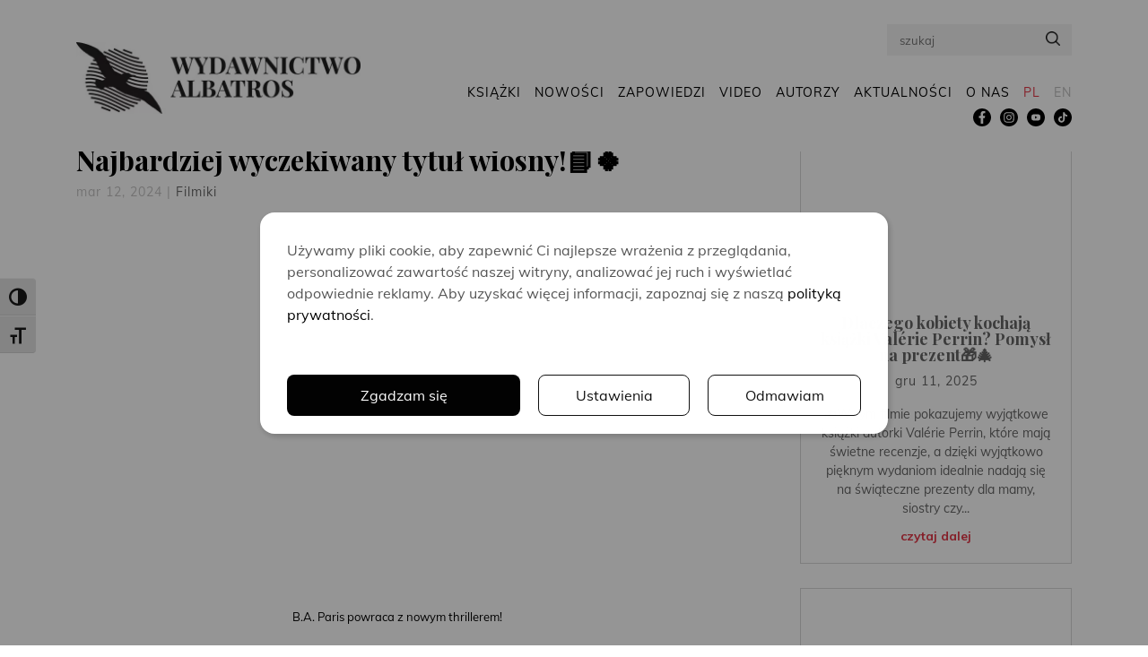

--- FILE ---
content_type: text/html; charset=UTF-8
request_url: https://www.wydawnictwoalbatros.com/pl-000-048-najbardziej-wyczekiwany-tytul-wiosny%F0%9F%93%98%F0%9F%8D%80/
body_size: 27811
content:

<!doctype html>
<html lang="pl-PL">
<head>
    <meta charset="UTF-8">
    <meta http-equiv="x-ua-compatible" content="ie=edge">
    <meta name="viewport" content="width=device-width, initial-scale=1, minimum-scale=1.0">

	<!--noptimize--><script id='fp_data_js' class="fupi_no_defer" type="text/javascript" data-no-defer="1" data-no-optimize="1" nowprocket>
			
			var FP = { 'fns' : {} },
				fp = {"loaded":[],"loading":[],"blocked_scripts":[],"waitlist":[],"actions":[],"observers":[],"tools":["ga41"],"vars":[],"notice":{"enabled":true,"display_notice":true,"priv_policy_update":1737551063,"blur_page":false,"scroll_lock":false,"hidden":[],"shown":[],"preselected_switches":[],"optin_switches":false,"privacy_url":"https:\/\/www.wydawnictwoalbatros.com\/polityka-prywatnosci\/","pp_id":3,"toggle_selector":".fupi_show_cookie_notice, .fp_show_cookie_notice","mode":"optin"},"main":{"track_current_user":true,"is_pro":false,"is_customizer":false,"debug":false,"url":"https:\/\/www.wydawnictwoalbatros.com\/wp-content\/plugins\/full-picture-analytics-cookie-notice\/","bot_list":"none","server_method":"rest","magic_keyword":"tracking"},"track":{"intersections":"-200px 0px -200px 0px","dblclck_time":300,"track_scroll_min":200,"track_scroll_time":5,"formsubm_trackdelay":3,"link_click_delay":false,"reset_timer_on_anchor":false,"track404":false,"redirect404_url":false,"use_mutation_observer":false},"ga41":{"id":"G-MDF4T8TQ1R","server_side":false}},
				fpdata = {"user":{"role":"Visitor","logged_in":false},"page_type":"Wpis","content_id":28586,"page_title":"Najbardziej wyczekiwany tytu\u0142 wiosny!\ud83d\udcd8\ud83c\udf40","page_id":28586,"published":"2024-03-12 16:48:13","author_name":"Kasia Filipczak","terms":[{"name":"Filmiki","slug":"filmiki","parent":0,"taxonomy":"category"},{"name":"Film","slug":"post-format-video","parent":0,"taxonomy":"post_format"}]};fpdata.timezone = Intl.DateTimeFormat().resolvedOptions().timeZone;
fp.notice.vars = {};

(function (FP) {

	'use strict';

	var d = document,
		w = window;

	FP.getUrlParamByName = (name, url = false ) => {
		if ( ! url ) {
            url = window.location.search;
        } else {
            url = url.split('?')[1];
			if ( ! url ) return null;
        };
		// var match = RegExp('[?&]' + name + '=([^&]*)').exec(url);
		// return match && decodeURIComponent(match[1].replace(/\+/g, ' '));
		const queryString = url,
			urlParams = new URLSearchParams(queryString);
		return urlParams.get(name);
	};

	// BROKEN LINK TRACKING + REDIRECT TO A CUSTOM 404 PAGE
	if( fp.track.track404 && fpdata.page_type == "404" && ! FP.getUrlParamByName("broken_link_location") ){
		const location = fp.track.redirect404_url ? new URL( fp.track.redirect404_url ) : window.location;
		window.location = location + ( location.search ? "&" : "?" ) + "broken_link_location=" + ( document.referrer || "direct_traffic_or_unknown" ) + "&broken_link=" + window.location;
	}

	FP.setCookie = (name, value, days = 0, mins = 0, path = "/") => {
		var expires = "";
		if ( days > 0 || mins > 0 ) {
			var date = new Date();
			if (days > 0) {
				date.setTime(date.getTime() + days * 24 * 60 * 60 * 1000);
			} else {
				date.setTime(date.getTime() + mins * 60 * 1000);
			}
			expires = "; expires=" + date.toGMTString();
		};
		d.cookie = name + "=" + value + expires + "; path=" + path + "; sameSite=strict";
	};

	FP.readCookie = name => {
		var nameEQ = name + "=";
		var ca = d.cookie.split(';');
		for (var i = 0; i < ca.length; i++) {
			var c = ca[i];
			while (c.charAt(0) == ' ') {c = c.substring(1, c.length);}
			if (c.indexOf(nameEQ) == 0) return c.substring(nameEQ.length, c.length);
		};
		return null;
	};

	FP.nl2Arr = nl => nl ? [].slice.call(nl) : false;

	FP.findID = (e, c) => {
        if ( c === null ) return null;
        if ( !e ) return false;
        c = c || document;
        return c.getElementById(e);
    };

	FP.findAll = (e, c) => {
		if ( c === null ) return [];
		if ( ! e ) return false;
		c = c || document;
		return FP.nl2Arr(c.querySelectorAll(e));
	};
	
	FP.loadScript = scr_id => {
		
		let temp_script = FP.findID( scr_id + '_temp' ),
			new_script = document.createElement('script');

		new_script.innerHTML = temp_script.innerHTML;
		temp_script.parentNode.insertBefore(new_script, temp_script.nextSibling);
		temp_script.remove();

		fp.loaded.push( scr_id );
		if ( fp.main.debug ) console.log("[FP] 3rd party script loaded: " + scr_id);
	};

	FP.getRandomStr = ()=>{
		return ( Math.random() + 1 ).toString(36).substring(2);
	};

	FP.deleteCookie = name => { FP.setCookie(name, "", -1); };

    FP.getInner = function (vals, splitter = ".") {
        
        let args = Array.isArray(vals) ? vals : vals.split(splitter).map( arg => arg.trim() ),
            obj = window[args.shift()];

        for (var i = 0; i < args.length; i++) {
            var prop = args[i];
            if (! obj || ! obj.hasOwnProperty(prop)) return false;
            obj = obj[prop];
        };

        return obj;
    };

	FP.runFn = ( fn_name, args_arr ) => {
			
		let fn = FP.getInner( fn_name, "." );
		
		if ( fn ) {
			args_arr ? fn( ...args_arr ) : fn();
		} else {
			fp.waitlist[fn_name] = typeof args_arr === 'undefined' ? [] : args_arr;
		};
	};

	FP.enqueueFn = ( fn_name ) => {
		let fn = FP.getInner( fn_name, "." );
		if ( fp.waitlist[fn_name] ) fn( ...fp.waitlist[fn_name] );
	}

	FP.getScript = ( url, cb, attrs, type = 'script', fallback = false ) => {

		attrs = attrs || false;
		var s = "";

		if ( type == "img" ) {
			s = d.createElement('img');
			s.src = url;
		} else if ( type == "link" ) {
			s = d.createElement('link');
			s.href = url;
		} else {
			s = d.createElement('script')
			s.src = url;
			s.type = 'application/javascript';
		}

		s.onerror = ()=>{ 
			if ( fallback ) FP.getScript( fallback, cb, attrs, type );
		};

		if (attrs) {
			for (var key in attrs) {
				if ( key !== "/" ) s.setAttribute(key, attrs[key]);
			}
		}

		d.getElementsByTagName("head")[0].appendChild(s);
		if (cb) s.onload = cb;
	};

	FP.sendEvt = (evt_name, details_a) => {
        var details = details_a ? { 'detail' : details_a } : {},
            fp_event = new CustomEvent( evt_name, details );
        document.dispatchEvent(fp_event);
    };

	FP.prepareProduct = ( type, id, data ) => {
		
		if ( type !== "cart_item" ) fpdata.woo.products[id] = fpdata.woo.products[id] ? { ...fpdata.woo.products[id], ...data } : data;
		
		if ( type == 'single' || type == 'teaser' ) {

			// prepare products after all load
			if ( fp.vars.wooImpressTimeout ) clearTimeout( fp.vars.wooImpressTimeout );
			fp.vars.wooImpressTimeout = setTimeout( () => FP.runFn( "FP.fns.prepare_teaser_and_single" ), 200 );
		}
    };

	// Change the value of track_current_user to true if there is a cookie "fp_track_me"
	let track_me = FP.readCookie('fp_track_me');
	if ( track_me ) {
		fp.main.track_current_user = true;
	};

	// CHECK FOR BOT TRAFFIC
	// -- modified version of https://stackoverflow.com/a/65563155/7702522
	
	// BOT CHECK (instant)
	fpdata.is_robot = (() => {
		
		// SMALL list
		if ( fp.main.bot_list == "basic" ) {
			
			const robots = new RegExp([/bot/,/spider/,/crawl/,/APIs-Google/,/AdsBot/,/Googlebot/,/mediapartners/,/Google Favicon/,/FeedFetcher/,/Google-Read-Aloud/,/googleweblight/,/bingbot/,/yandex/,/baidu/,/duckduck/,/Yahoo Link Preview/,/ia_archiver/,/facebookexternalhit/,/pinterest\.combot/,/redditbot/,/slackbot/,/Twitterbot/,/WhatsApp/,/S[eE][mM]rushBot/].map((r) => r.source).join("|"),"i");

			return robots.test(navigator.userAgent);

		// BIG list
		} else if ( fp.main.bot_list == "big" ) {

			const robots = new RegExp([
				/Googlebot/, /AdsBot/, /Feedfetcher-Google/, /Mediapartners-Google/, /Mediapartners/, /APIs-Google/, 
				/Google-InspectionTool/, /Storebot-Google/, /GoogleOther/, /bingbot/, /Slurp/, /wget/, /LinkedInBot/, 
				/Python-urllib/, /python-requests/, /aiohttp/, /httpx/, /libwww-perl/, /httpunit/, /Nutch/, 
				/Go-http-client/, /phpcrawl/, /msnbot/, /jyxobot/, /FAST-WebCrawler/, /FAST Enterprise Crawler/, 
				/BIGLOTRON/, /Teoma/, /convera/, /seekbot/, /Gigabot/, /Gigablast/, /exabot/, /ia_archiver/, 
				/GingerCrawler/, /webmon/, /HTTrack/, /grub\.org/, /UsineNouvelleCrawler/, /antibot/, 
				/netresearchserver/, /speedy/, /fluffy/, /findlink/, /msrbot/, /panscient/, /yacybot/, /AISearchBot/, 
				/ips-agent/, /tagoobot/, /MJ12bot/, /woriobot/, /yanga/, /buzzbot/, /mlbot/, /yandex\.combots/, 
				/purebot/, /Linguee Bot/, /CyberPatrol/, /voilabot/, /Baiduspider/, /citeseerxbot/, /spbot/, 
				/twengabot/, /postrank/, /Turnitin/, /scribdbot/, /page2rss/, /sitebot/, /linkdex/, /Adidxbot/, 
				/ezooms/, /dotbot/, /Mail\.RU_Bot/, /discobot/, /heritrix/, /findthatfile/, /europarchive\.org/, 
				/NerdByNature\.Bot/, /sistrix crawler/, /Ahrefs/, /fuelbot/, /CrunchBot/, /IndeedBot/, 
				/mappydata/, /woobot/, /ZoominfoBot/, /PrivacyAwareBot/, /Multiviewbot/, /SWIMGBot/, /Grobbot/, 
				/eright/, /Apercite/, /semanticbot/, /Aboundex/, /domaincrawler/, /wbsearchbot/, /summify/, /CCBot/, 
				/edisterbot/, /SeznamBot/, /ec2linkfinder/, /gslfbot/, /aiHitBot/, /intelium_bot/, 
				/facebookexternalhit/, /Yeti/, /RetrevoPageAnalyzer/, /lb-spider/, /Sogou/, /lssbot/, /careerbot/, 
				/wotbox/, /wocbot/, /ichiro/, /DuckDuckBot/, /lssrocketcrawler/, /drupact/, /webcompanycrawler/, 
				/acoonbot/, /openindexspider/, /gnam gnam spider/, /web-archive-net\.com\.bot/, /backlinkcrawler/, 
				/coccoc/, /integromedb/, /content crawler spider/, /toplistbot/, /it2media-domain-crawler/, 
				/ip-web-crawler\.com/, /siteexplorer\.info/, /elisabot/, /proximic/, /changedetection/, /arabot/, 
				/WeSEE:Search/, /niki-bot/, /CrystalSemanticsBot/, /rogerbot/, /360Spider/, /psbot/, 
				/InterfaxScanBot/, /CC Metadata Scaper/, /g00g1e\.net/, /GrapeshotCrawler/, /urlappendbot/, 
				/brainobot/, /fr-crawler/, /binlar/, /SimpleCrawler/, /Twitterbot/, /cXensebot/, /smtbot/, 
				/bnf\.fr_bot/, /A6-Indexer/, /ADmantX/, /Facebot/, /OrangeBot/, /memorybot/, /AdvBot/, 
				/MegaIndex/, /SemanticScholarBot/, /ltx71/, /nerdybot/, /xovibot/, /BUbiNG/, /Qwantify/, 
				/archive\.org_bot/, /Applebot/, /TweetmemeBot/, /crawler4j/, /findxbot/, /SemrushBot/, 
				/yoozBot/, /lipperhey/, /Y!J/, /Domain Re-Animator Bot/, /AddThis/, /Screaming Frog SEO Spider/, 
				/MetaURI/, /Scrapy/, /Livelapbot/, /OpenHoseBot/, /CapsuleChecker/, /collection@infegy\.com/, 
				/IstellaBot/, /DeuSu/, /betaBot/, /Cliqzbot/, /MojeekBot/, /netEstate NE Crawler/, 
				/SafeSearch microdata crawler/, /Gluten Free Crawler/, /Sonic/, /Sysomos/, /Trove/, /deadlinkchecker/, 
				/Slack-ImgProxy/, /Embedly/, /RankActiveLinkBot/, /iskanie/, /SafeDNSBot/, /SkypeUriPreview/, 
				/Veoozbot/, /Slackbot/, /redditbot/, /datagnionbot/, /Google-Adwords-Instant/, /adbeat_bot/, 
				/WhatsApp/, /contxbot/, /pinterest\.combot/, /electricmonk/, /GarlikCrawler/, /BingPreview/, 
				/vebidoobot/, /FemtosearchBot/, /Yahoo Link Preview/, /MetaJobBot/, /DomainStatsBot/, /mindUpBot/, 
				/Daum/, /Jugendschutzprogramm-Crawler/, /Xenu Link Sleuth/, /Pcore-HTTP/, /moatbot/, /KosmioBot/, 
				/pingdom/, /AppInsights/, /PhantomJS/, /Gowikibot/, /PiplBot/, /Discordbot/, /TelegramBot/, 
				/Jetslide/, /newsharecounts/, /James BOT/, /Barkrowler/, /TinEye/, /SocialRankIOBot/, 
				/trendictionbot/, /Ocarinabot/, /epicbot/, /Primalbot/, /DuckDuckGo-Favicons-Bot/, /GnowitNewsbot/, 
				/Leikibot/, /LinkArchiver/, /YaK/, /PaperLiBot/, /Digg Deeper/, /dcrawl/, /Snacktory/, /AndersPinkBot/, 
				/Fyrebot/, /EveryoneSocialBot/, /Mediatoolkitbot/, /Luminator-robots/, /ExtLinksBot/, /SurveyBot/, 
				/NING/, /okhttp/, /Nuzzel/, /omgili/, /PocketParser/, /YisouSpider/, /um-LN/, /ToutiaoSpider/, 
				/MuckRack/, /Jamie's Spider/, /AHC/, /NetcraftSurveyAgent/, /Laserlikebot/, /^Apache-HttpClient/, 
				/AppEngine-Google/, /Jetty/, /Upflow/, /Thinklab/, /Traackr\.com/, /Twurly/, /Mastodon/, /http_get/, 
				/DnyzBot/, /botify/, /007ac9 Crawler/, /BehloolBot/, /BrandVerity/, /check_http/, /BDCbot/, 
				/ZumBot/, /EZID/, /ICC-Crawler/, /ArchiveBot/, /^LCC /, /filterdb\.iss\.netcrawler/, /BLP_bbot/, 
				/BomboraBot/, /Buck/, /Companybook-Crawler/, /Genieo/, /magpie-crawler/, /MeltwaterNews/,
				/Moreover/,/newspaper/,/ScoutJet/,/sentry/,/StorygizeBot/,/UptimeRobot/,/OutclicksBot/,
				/seoscanners/,/Hatena/,/Google Web Preview/,/MauiBot/,/AlphaBot/,/SBL-BOT/,/IAS crawler/,
				/adscanner/,/Netvibes/,/acapbot/,/Baidu-YunGuanCe/,/bitlybot/,/blogmuraBot/,/Bot\.AraTurka\.com/,
				/bot-pge\.chlooe\.com/,/BoxcarBot/,/BTWebClient/,/ContextAd Bot/,/Digincore bot/,/Disqus/,/Feedly/,
				/Fetch/,/Fever/,/Flamingo_SearchEngine/,/FlipboardProxy/,/g2reader-bot/,/G2 Web Services/,/imrbot/,
				/K7MLWCBot/,/Kemvibot/,/Landau-Media-Spider/,/linkapediabot/,/vkShare/,/Siteimprove\.com/,/BLEXBot/,
				/DareBoost/,/ZuperlistBot/,/Miniflux/,/Feedspot/,/Diffbot/,/SEOkicks/,/tracemyfile/,/Nimbostratus-Bot/,
				/zgrab/,/PR-CY\.RU/,/AdsTxtCrawler/,/Datafeedwatch/,/Zabbix/,/TangibleeBot/,/google-xrawler/,/axios/,
				/Amazon CloudFront/,/Pulsepoint/,/CloudFlare-AlwaysOnline/,/Google-Structured-Data-Testing-Tool/,
				/WordupInfoSearch/,/WebDataStats/,/HttpUrlConnection/,/Seekport Crawler/,/ZoomBot/,/VelenPublicWebCrawler/,
				/MoodleBot/,/jpg-newsbot/,/outbrain/,/W3C_Validator/,/Validator\.nu/,/W3C-checklink/,/W3C-mobileOK/,
				/W3C_I18n-Checker/,/FeedValidator/,/W3C_CSS_Validator/,/W3C_Unicorn/,/Google-PhysicalWeb/,/Blackboard/,
				/ICBot/,/BazQux/,/Twingly/,/Rivva/,/Experibot/,/awesomecrawler/,/Dataprovider\.com/,/GroupHigh/,
				/theoldreader\.com/,/AnyEvent/,/Uptimebot\.org/,/Nmap Scripting Engine/,/2ip\.ru/,/Clickagy/,
				/Caliperbot/,/MBCrawler/,/online-webceo-bot/,/B2B Bot/,/AddSearchBot/,/Google Favicon/,/HubSpot/,
				/Chrome-Lighthouse/,/HeadlessChrome/,/CheckMarkNetwork/,/www\.uptime\.com/,/Streamline3Bot/,/serpstatbot/,
				/MixnodeCache/,/^curl/,/SimpleScraper/,/RSSingBot/,/Jooblebot/,/fedoraplanet/,/Friendica/,/NextCloud/,
				/Tiny Tiny RSS/,/RegionStuttgartBot/,/Bytespider/,/Datanyze/,/Google-Site-Verification/,/TrendsmapResolver/,
				/tweetedtimes/,/NTENTbot/,/Gwene/,/SimplePie/,/SearchAtlas/,/Superfeedr/,/feedbot/,/UT-Dorkbot/,/Amazonbot/,
				/SerendeputyBot/,/Eyeotabot/,/officestorebot/,/Neticle Crawler/,/SurdotlyBot/,/LinkisBot/,/AwarioSmartBot/,
				/AwarioRssBot/,/RyteBot/,/FreeWebMonitoring SiteChecker/,/AspiegelBot/,/NAVER Blog Rssbot/,/zenback bot/,
				/SentiBot/,/Domains Project/,/Pandalytics/,/VKRobot/,/bidswitchbot/,/tigerbot/,/NIXStatsbot/,/Atom Feed Robot/,
				/curebot/,/PagePeeker/,/Vigil/,/rssbot/,/startmebot/,/JobboerseBot/,/seewithkids/,/NINJA bot/,/Cutbot/,
				/BublupBot/,/BrandONbot/,/RidderBot/,/Taboolabot/,/Dubbotbot/,/FindITAnswersbot/,/infoobot/,/Refindbot/,
				/BlogTraffic\d\.\d+ Feed-Fetcher/,/SeobilityBot/,/Cincraw/,/Dragonbot/,/VoluumDSP-content-bot/,/FreshRSS/,
				/BitBot/,/^PHP-Curl-Class/,/Google-Certificates-Bridge/,/centurybot/,/Viber/,/e\.ventures Investment Crawler/,
				/evc-batch/,/PetalBot/,/virustotal/,/(^| )PTST/,/minicrawler/,/Cookiebot/,/trovitBot/,/seostar\.co/,/IonCrawl/,
				/Uptime-Kuma/,/SeekportBot/,/FreshpingBot/,/Feedbin/,/CriteoBot/,/Snap URL Preview Service/,/Better Uptime Bot/,
				/RuxitSynthetic/,/Google-Read-Aloud/,/ValveSteam/,/OdklBot/,/GPTBot/,/ChatGPT-User/,/YandexRenderResourcesBot/,
				/LightspeedSystemsCrawler/,/ev-crawler/,/BitSightBot/,/woorankreview/,/Google-Safety/,/AwarioBot/,/DataForSeoBot/,
				/Linespider/,/WellKnownBot/,/A Patent Crawler/,/StractBot/,/search\.marginalia\.nu/,/YouBot/,/Nicecrawler/,/Neevabot/,
				/BrightEdge Crawler/,/SiteCheckerBotCrawler/,/TombaPublicWebCrawler/,/CrawlyProjectCrawler/,/KomodiaBot/,/KStandBot/,
				/CISPA Webcrawler/,/MTRobot/,/hyscore\.io/,/AlexandriaOrgBot/,/2ip bot/,/Yellowbrandprotectionbot/,/SEOlizer/,
				/vuhuvBot/,/INETDEX-BOT/,/Synapse/,/t3versionsBot/,/deepnoc/,/Cocolyzebot/,/hypestat/,/ReverseEngineeringBot/,
				/sempi\.tech/,/Iframely/,/MetaInspector/,/node-fetch/,/lkxscan/,/python-opengraph/,/OpenGraphCheck/,
				/developers\.google\.com\+websnippet/,/SenutoBot/,/MaCoCu/,/NewsBlur/,/inoreader/,/NetSystemsResearch/,/PageThing/,
				/WordPress/,/PhxBot/,/ImagesiftBot/,/Expanse/,/InternetMeasurement/,/^BW/,/GeedoBot/,/Audisto Crawler/,
				/PerplexityBot/,/claudebot/,/Monsidobot/,/GroupMeBot/].map((r) => r.source).join("|"),"i");

				return robots.test(navigator.userAgent);

		} else {
			return false;
		};
	})();

	// GENERATE A RANDOM STRING FOR VARIOUS USES
	fp.random = FP.getRandomStr(7);

	// SET INITIAL GTAG, GTM AND MS ADS STUFF

	// First, we set the dataLayers for GA, GAds and MS Ads

	window.dataLayer = window.dataLayer || [];
	window.gtag = function(){window.dataLayer.push(arguments);}
	window.uetq = window.uetq || [];
	
	// next, we set a separate GTM DataLayer if it has DL Protection enabled

	if ( fp.gtm ) {
		fp.gtm.datalayer = ! fp.gtm.datalayer || fp.gtm.datalayer == "default" ? "dataLayer" : "fupi_dataLayer";
		if ( fp.gtm.datalayer == "fupi_dataLayer" ){
			window[fp.gtm.datalayer] = window[fp.gtm.datalayer] || [];
			window.fupi_gtm_gtag = function(){window[fp.gtm.datalayer].push(arguments);} // gtag used for consents
		}
	};

	// UPDATE COOKIE DATA - fupi_cookies and fpdata.cookies

	let magic_keyw = FP.getUrlParamByName( fp.main.magic_keyword ),
		ga4_debug = FP.getUrlParamByName("ga4_debug"),
		cookies = FP.readCookie('fp_cookie');
	
	cookies = cookies ? JSON.parse(cookies) : false;

	fpdata.cookies = false;

	if ( magic_keyw && magic_keyw == 'off' ){

		var updated_cookies = { 'stats' : false, 'personalisation' : false, 'marketing' : false, 'disabled' : true };

		fp.main.track_current_user = false;
		FP.setCookie('fp_cookie', JSON.stringify(updated_cookies), 7300 );
		fpdata.cookies = updated_cookies;

	} else if ( ga4_debug ){

		if ( ga4_debug == 'on' ) {
			
			var updated_cookies = { 'stats' : true, 'personalisation' : true, 'marketing' : true, 'disabled' : false, 'ga4_debug' : 'on' };
	
			if ( cookies && cookies.pp_pub ) updated_cookies.pp_pub = cookies.pp_pub;
			if ( cookies && cookies.tools ) updated_cookies.tools = cookies.tools;
	
			FP.setCookie('fp_cookie', JSON.stringify(updated_cookies), 7300 );
			fpdata.cookies = updated_cookies;

		} else if ( ga4_debug == 'off' ) {
			var updated_cookies = { 'stats' : true, 'personalisation' : true, 'marketing' : true, 'disabled' : false };
	
			if ( cookies && cookies.pp_pub ) updated_cookies.pp_pub = cookies.pp_pub;
			if ( cookies && cookies.tools ) updated_cookies.tools = cookies.tools;
	
			FP.setCookie('fp_cookie', JSON.stringify(updated_cookies), 7300 );
			fpdata.cookies = updated_cookies;
		}

	} else if ( FP.getUrlParamByName("reset_cookies") || ( magic_keyw && ( magic_keyw == 'reset' || magic_keyw == 'on' ) ) ){

		FP.deleteCookie('fp_cookie');

	} else {

		var changed = false;

		if ( cookies ) {
			if ( cookies.disabled ) {

				var updated_cookies = { 'stats' : false, 'personalisation' : false, 'marketing' : false, 'disabled' : true };
				
				fp.main.track_current_user = false;
				FP.setCookie('fp_cookie', JSON.stringify(updated_cookies), 7300 );
				fpdata.cookies = updated_cookies;

			} else if ( fp.notice ) {

				// ask for consent again

				if ( ! fp.notice.dont_ask_again ) {

					if ( fp.notice.priv_policy_update ) {
						if ( ! cookies.pp_pub || cookies.pp_pub != fp.notice.priv_policy_update ) changed = true;
					}
					
					if ( fp.tools ){
						if ( ! cookies.tools || ! fp.tools.every( id => cookies.tools.includes(id) ) ) changed = true;
					}
				}
		
				if ( changed ) {
					FP.deleteCookie('fp_cookie');
				} else {
					fpdata.cookies = cookies;
					if ( fpdata.cookies.disabled ) fp.main.track_current_user = false;
				}
			}
		}
	}

	//
	// CONSENT BANNER 
	//
	
	if ( fp.main.track_current_user && ! fp.main.is_customizer && fp.notice.enabled && ! fpdata.cookies && fp.notice.display_notice ) {
		
		// BLUR BACKGROUND
		if ( fp.notice.blur_page ) {
			document.getElementsByTagName( 'html' )[0].classList.add('fupi_blur');
		}
		
		// LOCK PAGESCROLL
		if ( fp.notice.scroll_lock ) {
			document.getElementsByTagName( 'html' )[0].classList.add('fupi_scroll_lock');
		}
	}

	FP.updateConsents = () => {

		if ( fp.vars.use_other_cmp ) return;

		if ( fp.main.debug ) console.log('[FP] Updating consents');
		
		// if the user made a choice in the past
		if ( fpdata.cookies ){
			fpdata.consents = {
				'can_track_stats' : fpdata.cookies.stats || false,
				'can_track_pers' : fpdata.cookies.personalisation || false,
				'can_track_market' : fpdata.cookies.marketing || false,
			};

		// if no choice was made in the past
		} else {
			
			// deny all if consent banner is in optin mode
			if ( fp.notice.enabled && fp.notice.mode == "optin" ) {
				fpdata.consents = {
					'can_track_stats' : false,
					'can_track_pers' : false,
					'can_track_market' : false,
				}
			
			// agree to all if consent banner is disabled or we are in optout or notification mode
			} else {
			 	fpdata.consents = {
					'can_track_stats' : true,
					'can_track_pers' : true,
					'can_track_market' : true,
				}
			}
		}

		if ( ! fp.main.is_customizer ) {

			// set MS Ads consent
			
			window.uetq.push( "consent", "default", {
				"ad_storage": "denied"
			});
			
			if ( fpdata.cookies ){
				if ( fpdata.cookies.stats && fpdata.cookies.marketing ) {
					window.uetq.push( "consent", "update", {
						"ad_storage": "granted"
					});
				}
			} else {
				if ( ! ( fp.notice.enabled && fp.notice.mode == "optin" ) ) {
					window.uetq.push( "consent", "update", {
						"ad_storage": "granted"
					});
				}
			}
			
			// Set GTAG consents

			["gtag", "fupi_gtm_gtag"].forEach( tag_name => {

				if ( tag_name == "fupi_gtm_gtag" && ! window.fupi_gtm_gtag ) return;

				// set defaults to denied

				window[tag_name]("consent", "default", {
					"ad_storage": "denied",
					"ad_user_data" : "denied",
					"ad_personalization" : "denied",
					"analytics_storage": "denied",
					"personalization_storage": "denied",
					"functionality_storage": "denied",
					"security_storage": "granted",
				});

				// update if the user made a choice in the past
				if ( fpdata.cookies ){
					
					window[tag_name]("consent", "update", {
						"ad_storage": fpdata.cookies.marketing ? "granted" : "denied",
						"ad_user_data" : fpdata.cookies.marketing ? "granted" : "denied",
						"ad_personalization" : fpdata.cookies.marketing ? "granted" : "denied",
						"analytics_storage": fpdata.cookies.stats ? "granted" : "denied",
						"personalization_storage": fpdata.cookies.personalisation ? "granted" : "denied",
						"functionality_storage": fpdata.cookies.personalisation ? "granted" : "denied",
						"security_storage": "granted",
					});
					
					if ( fp.main.debug ) console.log("[FP] Google consents set to user choices");
				
				// if no choice was made in the past
				} else {
					
					// agree to all if consent banner is disabled or is in optout or notification mode
					if ( ! ( fp.notice.enabled && fp.notice.mode == "optin" ) ) {
						
						window[tag_name]("consent", "update", {
							"ad_storage": "granted",
							"ad_user_data" : "granted",
							"ad_personalization" : "granted",
							"analytics_storage": "granted",
							"personalization_storage": "granted",
							"functionality_storage": "granted",
							"security_storage": "granted",
						});
					
						if ( fp.main.debug ) console.log("[FP] All Google consents granted");
					};
				}
			} );
			
			// we set URL Passthrough for standard GTAG
			if ( fp?.gtag?.url_passthrough && fp.notice.enabled && ( fp.notice.mode == "optin" || fp.notice.mode == "optout" ) ) {
				window.gtag("set", "url_passthrough", true);
			};
		}
    }
	
	let uses_geo = false;

	FP.postToServer = ( event_data_a, cb = false ) => {

		if ( fpdata.is_robot ) return;
		if ( fp.main.debug ) console.log( "[FP] Posting to server", event_data_a );

		let fetch_url = fp.main.server_method == "rest" ? "/index.php?rest_route=/fupi/v1/sender" : "/wp-admin/admin-ajax.php?action=fupi_ajax";

		if ( fp.main.debug || event_data_a[0][0] == 'cdb') {
		
			fetch( fetch_url, {
				method: "POST",
				body: JSON.stringify( event_data_a ),
				credentials: 'same-origin',
				headers: {
					"Content-type": "application/json; charset=UTF-8",
					// "X-WP-Nonce": fp_nonce
				}
			})
			.then((response) => response.json())
			.then((json) => {
				if ( cb ) { 
					cb(json);
				} else {
					console.log( "[FP] Server response", json);
				}
			});

		} else {

			fetch( fetch_url, {
				method: "POST",
				credentials: 'same-origin',
				body: JSON.stringify( event_data_a ),
				headers: {
					"Content-type": "application/json; charset=UTF-8",
					// "X-WP-Nonce": fp_nonce
				}
			});
		}
	};

	if ( ! uses_geo ) {
		fpdata.country = 'unknown';
		FP.updateConsents();
		fp.ready = true;
	}

})(FP);</script><!--/noptimize--><meta name='robots' content='index, follow, max-image-preview:large, max-snippet:-1, max-video-preview:-1' />

	<!-- This site is optimized with the Yoast SEO plugin v26.7 - https://yoast.com/wordpress/plugins/seo/ -->
	<title>Najbardziej wyczekiwany tytuł wiosny!📘🍀 - Wydawnictwo Albatros</title>
	<link rel="canonical" href="https://www.wydawnictwoalbatros.com/pl-000-048-najbardziej-wyczekiwany-tytul-wiosny%f0%9f%93%98%f0%9f%8d%80/" />
	<meta property="og:locale" content="pl_PL" />
	<meta property="og:type" content="article" />
	<meta property="og:title" content="Najbardziej wyczekiwany tytuł wiosny!📘🍀 - Wydawnictwo Albatros" />
	<meta property="og:description" content="B.A. Paris powraca z nowym thrillerem!" />
	<meta property="og:url" content="https://www.wydawnictwoalbatros.com/pl-000-048-najbardziej-wyczekiwany-tytul-wiosny%f0%9f%93%98%f0%9f%8d%80/" />
	<meta property="og:site_name" content="Wydawnictwo Albatros" />
	<meta property="article:published_time" content="2024-03-12T16:48:13+00:00" />
	<meta property="article:modified_time" content="2024-03-12T16:48:24+00:00" />
	<meta name="author" content="Kasia Filipczak" />
	<meta name="twitter:card" content="summary_large_image" />
	<meta name="twitter:label1" content="Napisane przez" />
	<meta name="twitter:data1" content="Kasia Filipczak" />
	<meta name="twitter:label2" content="Szacowany czas czytania" />
	<meta name="twitter:data2" content="1 minuta" />
	<script type="application/ld+json" class="yoast-schema-graph">{"@context":"https://schema.org","@graph":[{"@type":"Article","@id":"https://www.wydawnictwoalbatros.com/pl-000-048-najbardziej-wyczekiwany-tytul-wiosny%f0%9f%93%98%f0%9f%8d%80/#article","isPartOf":{"@id":"https://www.wydawnictwoalbatros.com/pl-000-048-najbardziej-wyczekiwany-tytul-wiosny%f0%9f%93%98%f0%9f%8d%80/"},"author":{"name":"Kasia Filipczak","@id":"https://www.wydawnictwoalbatros.com/#/schema/person/9bf75bbaff0226a6913d54149832e90f"},"headline":"Najbardziej wyczekiwany tytuł wiosny!📘🍀","datePublished":"2024-03-12T16:48:13+00:00","dateModified":"2024-03-12T16:48:24+00:00","mainEntityOfPage":{"@id":"https://www.wydawnictwoalbatros.com/pl-000-048-najbardziej-wyczekiwany-tytul-wiosny%f0%9f%93%98%f0%9f%8d%80/"},"wordCount":19,"articleSection":["Filmiki"],"inLanguage":"pl-PL"},{"@type":"WebPage","@id":"https://www.wydawnictwoalbatros.com/pl-000-048-najbardziej-wyczekiwany-tytul-wiosny%f0%9f%93%98%f0%9f%8d%80/","url":"https://www.wydawnictwoalbatros.com/pl-000-048-najbardziej-wyczekiwany-tytul-wiosny%f0%9f%93%98%f0%9f%8d%80/","name":"Najbardziej wyczekiwany tytuł wiosny!📘🍀 - Wydawnictwo Albatros","isPartOf":{"@id":"https://www.wydawnictwoalbatros.com/#website"},"datePublished":"2024-03-12T16:48:13+00:00","dateModified":"2024-03-12T16:48:24+00:00","author":{"@id":"https://www.wydawnictwoalbatros.com/#/schema/person/9bf75bbaff0226a6913d54149832e90f"},"breadcrumb":{"@id":"https://www.wydawnictwoalbatros.com/pl-000-048-najbardziej-wyczekiwany-tytul-wiosny%f0%9f%93%98%f0%9f%8d%80/#breadcrumb"},"inLanguage":"pl-PL","potentialAction":[{"@type":"ReadAction","target":["https://www.wydawnictwoalbatros.com/pl-000-048-najbardziej-wyczekiwany-tytul-wiosny%f0%9f%93%98%f0%9f%8d%80/"]}]},{"@type":"BreadcrumbList","@id":"https://www.wydawnictwoalbatros.com/pl-000-048-najbardziej-wyczekiwany-tytul-wiosny%f0%9f%93%98%f0%9f%8d%80/#breadcrumb","itemListElement":[{"@type":"ListItem","position":1,"name":"Home","item":"https://www.wydawnictwoalbatros.com/"},{"@type":"ListItem","position":2,"name":"Najbardziej wyczekiwany tytuł wiosny!📘🍀"}]},{"@type":"WebSite","@id":"https://www.wydawnictwoalbatros.com/#website","url":"https://www.wydawnictwoalbatros.com/","name":"Wydawnictwo Albatros","description":"miłośnicy książek pełni pasji","potentialAction":[{"@type":"SearchAction","target":{"@type":"EntryPoint","urlTemplate":"https://www.wydawnictwoalbatros.com/?s={search_term_string}"},"query-input":{"@type":"PropertyValueSpecification","valueRequired":true,"valueName":"search_term_string"}}],"inLanguage":"pl-PL"},{"@type":"Person","@id":"https://www.wydawnictwoalbatros.com/#/schema/person/9bf75bbaff0226a6913d54149832e90f","name":"Kasia Filipczak","image":{"@type":"ImageObject","inLanguage":"pl-PL","@id":"https://www.wydawnictwoalbatros.com/#/schema/person/image/","url":"https://secure.gravatar.com/avatar/3ff86ac9e3eaea39833f30cfe6df6d3b94883f6aa5be2200a0657e0bbfd8f8c1?s=96&d=mm&r=g","contentUrl":"https://secure.gravatar.com/avatar/3ff86ac9e3eaea39833f30cfe6df6d3b94883f6aa5be2200a0657e0bbfd8f8c1?s=96&d=mm&r=g","caption":"Kasia Filipczak"},"url":"https://www.wydawnictwoalbatros.com/author/kfilipczak/"}]}</script>
	<!-- / Yoast SEO plugin. -->



<link rel="alternate" type="application/rss+xml" title="Wydawnictwo Albatros &raquo; Kanał z wpisami" href="https://www.wydawnictwoalbatros.com/feed/" />
<link rel="alternate" title="oEmbed (JSON)" type="application/json+oembed" href="https://www.wydawnictwoalbatros.com/wp-json/oembed/1.0/embed?url=https%3A%2F%2Fwww.wydawnictwoalbatros.com%2Fpl-000-048-najbardziej-wyczekiwany-tytul-wiosny%25f0%259f%2593%2598%25f0%259f%258d%2580%2F" />
<link rel="alternate" title="oEmbed (XML)" type="text/xml+oembed" href="https://www.wydawnictwoalbatros.com/wp-json/oembed/1.0/embed?url=https%3A%2F%2Fwww.wydawnictwoalbatros.com%2Fpl-000-048-najbardziej-wyczekiwany-tytul-wiosny%25f0%259f%2593%2598%25f0%259f%258d%2580%2F&#038;format=xml" />
<meta content="Custom Theme v." name="generator"/><link rel='stylesheet' id='sbi_styles-css' href='https://www.wydawnictwoalbatros.com/wp-content/plugins/instagram-feed/css/sbi-styles.min.css?ver=6.10.0' type='text/css' media='all' />
<style id='wp-emoji-styles-inline-css' type='text/css'>

	img.wp-smiley, img.emoji {
		display: inline !important;
		border: none !important;
		box-shadow: none !important;
		height: 1em !important;
		width: 1em !important;
		margin: 0 0.07em !important;
		vertical-align: -0.1em !important;
		background: none !important;
		padding: 0 !important;
	}
/*# sourceURL=wp-emoji-styles-inline-css */
</style>
<link rel='stylesheet' id='wp-block-library-css' href='https://www.wydawnictwoalbatros.com/wp-includes/css/dist/block-library/style.min.css?ver=6.9' type='text/css' media='all' />
<style id='global-styles-inline-css' type='text/css'>
:root{--wp--preset--aspect-ratio--square: 1;--wp--preset--aspect-ratio--4-3: 4/3;--wp--preset--aspect-ratio--3-4: 3/4;--wp--preset--aspect-ratio--3-2: 3/2;--wp--preset--aspect-ratio--2-3: 2/3;--wp--preset--aspect-ratio--16-9: 16/9;--wp--preset--aspect-ratio--9-16: 9/16;--wp--preset--color--black: #000000;--wp--preset--color--cyan-bluish-gray: #abb8c3;--wp--preset--color--white: #ffffff;--wp--preset--color--pale-pink: #f78da7;--wp--preset--color--vivid-red: #cf2e2e;--wp--preset--color--luminous-vivid-orange: #ff6900;--wp--preset--color--luminous-vivid-amber: #fcb900;--wp--preset--color--light-green-cyan: #7bdcb5;--wp--preset--color--vivid-green-cyan: #00d084;--wp--preset--color--pale-cyan-blue: #8ed1fc;--wp--preset--color--vivid-cyan-blue: #0693e3;--wp--preset--color--vivid-purple: #9b51e0;--wp--preset--gradient--vivid-cyan-blue-to-vivid-purple: linear-gradient(135deg,rgb(6,147,227) 0%,rgb(155,81,224) 100%);--wp--preset--gradient--light-green-cyan-to-vivid-green-cyan: linear-gradient(135deg,rgb(122,220,180) 0%,rgb(0,208,130) 100%);--wp--preset--gradient--luminous-vivid-amber-to-luminous-vivid-orange: linear-gradient(135deg,rgb(252,185,0) 0%,rgb(255,105,0) 100%);--wp--preset--gradient--luminous-vivid-orange-to-vivid-red: linear-gradient(135deg,rgb(255,105,0) 0%,rgb(207,46,46) 100%);--wp--preset--gradient--very-light-gray-to-cyan-bluish-gray: linear-gradient(135deg,rgb(238,238,238) 0%,rgb(169,184,195) 100%);--wp--preset--gradient--cool-to-warm-spectrum: linear-gradient(135deg,rgb(74,234,220) 0%,rgb(151,120,209) 20%,rgb(207,42,186) 40%,rgb(238,44,130) 60%,rgb(251,105,98) 80%,rgb(254,248,76) 100%);--wp--preset--gradient--blush-light-purple: linear-gradient(135deg,rgb(255,206,236) 0%,rgb(152,150,240) 100%);--wp--preset--gradient--blush-bordeaux: linear-gradient(135deg,rgb(254,205,165) 0%,rgb(254,45,45) 50%,rgb(107,0,62) 100%);--wp--preset--gradient--luminous-dusk: linear-gradient(135deg,rgb(255,203,112) 0%,rgb(199,81,192) 50%,rgb(65,88,208) 100%);--wp--preset--gradient--pale-ocean: linear-gradient(135deg,rgb(255,245,203) 0%,rgb(182,227,212) 50%,rgb(51,167,181) 100%);--wp--preset--gradient--electric-grass: linear-gradient(135deg,rgb(202,248,128) 0%,rgb(113,206,126) 100%);--wp--preset--gradient--midnight: linear-gradient(135deg,rgb(2,3,129) 0%,rgb(40,116,252) 100%);--wp--preset--font-size--small: 13px;--wp--preset--font-size--medium: 20px;--wp--preset--font-size--large: 36px;--wp--preset--font-size--x-large: 42px;--wp--preset--spacing--20: 0.44rem;--wp--preset--spacing--30: 0.67rem;--wp--preset--spacing--40: 1rem;--wp--preset--spacing--50: 1.5rem;--wp--preset--spacing--60: 2.25rem;--wp--preset--spacing--70: 3.38rem;--wp--preset--spacing--80: 5.06rem;--wp--preset--shadow--natural: 6px 6px 9px rgba(0, 0, 0, 0.2);--wp--preset--shadow--deep: 12px 12px 50px rgba(0, 0, 0, 0.4);--wp--preset--shadow--sharp: 6px 6px 0px rgba(0, 0, 0, 0.2);--wp--preset--shadow--outlined: 6px 6px 0px -3px rgb(255, 255, 255), 6px 6px rgb(0, 0, 0);--wp--preset--shadow--crisp: 6px 6px 0px rgb(0, 0, 0);}:root { --wp--style--global--content-size: 823px;--wp--style--global--wide-size: 1080px; }:where(body) { margin: 0; }.wp-site-blocks > .alignleft { float: left; margin-right: 2em; }.wp-site-blocks > .alignright { float: right; margin-left: 2em; }.wp-site-blocks > .aligncenter { justify-content: center; margin-left: auto; margin-right: auto; }:where(.is-layout-flex){gap: 0.5em;}:where(.is-layout-grid){gap: 0.5em;}.is-layout-flow > .alignleft{float: left;margin-inline-start: 0;margin-inline-end: 2em;}.is-layout-flow > .alignright{float: right;margin-inline-start: 2em;margin-inline-end: 0;}.is-layout-flow > .aligncenter{margin-left: auto !important;margin-right: auto !important;}.is-layout-constrained > .alignleft{float: left;margin-inline-start: 0;margin-inline-end: 2em;}.is-layout-constrained > .alignright{float: right;margin-inline-start: 2em;margin-inline-end: 0;}.is-layout-constrained > .aligncenter{margin-left: auto !important;margin-right: auto !important;}.is-layout-constrained > :where(:not(.alignleft):not(.alignright):not(.alignfull)){max-width: var(--wp--style--global--content-size);margin-left: auto !important;margin-right: auto !important;}.is-layout-constrained > .alignwide{max-width: var(--wp--style--global--wide-size);}body .is-layout-flex{display: flex;}.is-layout-flex{flex-wrap: wrap;align-items: center;}.is-layout-flex > :is(*, div){margin: 0;}body .is-layout-grid{display: grid;}.is-layout-grid > :is(*, div){margin: 0;}body{padding-top: 0px;padding-right: 0px;padding-bottom: 0px;padding-left: 0px;}:root :where(.wp-element-button, .wp-block-button__link){background-color: #32373c;border-width: 0;color: #fff;font-family: inherit;font-size: inherit;font-style: inherit;font-weight: inherit;letter-spacing: inherit;line-height: inherit;padding-top: calc(0.667em + 2px);padding-right: calc(1.333em + 2px);padding-bottom: calc(0.667em + 2px);padding-left: calc(1.333em + 2px);text-decoration: none;text-transform: inherit;}.has-black-color{color: var(--wp--preset--color--black) !important;}.has-cyan-bluish-gray-color{color: var(--wp--preset--color--cyan-bluish-gray) !important;}.has-white-color{color: var(--wp--preset--color--white) !important;}.has-pale-pink-color{color: var(--wp--preset--color--pale-pink) !important;}.has-vivid-red-color{color: var(--wp--preset--color--vivid-red) !important;}.has-luminous-vivid-orange-color{color: var(--wp--preset--color--luminous-vivid-orange) !important;}.has-luminous-vivid-amber-color{color: var(--wp--preset--color--luminous-vivid-amber) !important;}.has-light-green-cyan-color{color: var(--wp--preset--color--light-green-cyan) !important;}.has-vivid-green-cyan-color{color: var(--wp--preset--color--vivid-green-cyan) !important;}.has-pale-cyan-blue-color{color: var(--wp--preset--color--pale-cyan-blue) !important;}.has-vivid-cyan-blue-color{color: var(--wp--preset--color--vivid-cyan-blue) !important;}.has-vivid-purple-color{color: var(--wp--preset--color--vivid-purple) !important;}.has-black-background-color{background-color: var(--wp--preset--color--black) !important;}.has-cyan-bluish-gray-background-color{background-color: var(--wp--preset--color--cyan-bluish-gray) !important;}.has-white-background-color{background-color: var(--wp--preset--color--white) !important;}.has-pale-pink-background-color{background-color: var(--wp--preset--color--pale-pink) !important;}.has-vivid-red-background-color{background-color: var(--wp--preset--color--vivid-red) !important;}.has-luminous-vivid-orange-background-color{background-color: var(--wp--preset--color--luminous-vivid-orange) !important;}.has-luminous-vivid-amber-background-color{background-color: var(--wp--preset--color--luminous-vivid-amber) !important;}.has-light-green-cyan-background-color{background-color: var(--wp--preset--color--light-green-cyan) !important;}.has-vivid-green-cyan-background-color{background-color: var(--wp--preset--color--vivid-green-cyan) !important;}.has-pale-cyan-blue-background-color{background-color: var(--wp--preset--color--pale-cyan-blue) !important;}.has-vivid-cyan-blue-background-color{background-color: var(--wp--preset--color--vivid-cyan-blue) !important;}.has-vivid-purple-background-color{background-color: var(--wp--preset--color--vivid-purple) !important;}.has-black-border-color{border-color: var(--wp--preset--color--black) !important;}.has-cyan-bluish-gray-border-color{border-color: var(--wp--preset--color--cyan-bluish-gray) !important;}.has-white-border-color{border-color: var(--wp--preset--color--white) !important;}.has-pale-pink-border-color{border-color: var(--wp--preset--color--pale-pink) !important;}.has-vivid-red-border-color{border-color: var(--wp--preset--color--vivid-red) !important;}.has-luminous-vivid-orange-border-color{border-color: var(--wp--preset--color--luminous-vivid-orange) !important;}.has-luminous-vivid-amber-border-color{border-color: var(--wp--preset--color--luminous-vivid-amber) !important;}.has-light-green-cyan-border-color{border-color: var(--wp--preset--color--light-green-cyan) !important;}.has-vivid-green-cyan-border-color{border-color: var(--wp--preset--color--vivid-green-cyan) !important;}.has-pale-cyan-blue-border-color{border-color: var(--wp--preset--color--pale-cyan-blue) !important;}.has-vivid-cyan-blue-border-color{border-color: var(--wp--preset--color--vivid-cyan-blue) !important;}.has-vivid-purple-border-color{border-color: var(--wp--preset--color--vivid-purple) !important;}.has-vivid-cyan-blue-to-vivid-purple-gradient-background{background: var(--wp--preset--gradient--vivid-cyan-blue-to-vivid-purple) !important;}.has-light-green-cyan-to-vivid-green-cyan-gradient-background{background: var(--wp--preset--gradient--light-green-cyan-to-vivid-green-cyan) !important;}.has-luminous-vivid-amber-to-luminous-vivid-orange-gradient-background{background: var(--wp--preset--gradient--luminous-vivid-amber-to-luminous-vivid-orange) !important;}.has-luminous-vivid-orange-to-vivid-red-gradient-background{background: var(--wp--preset--gradient--luminous-vivid-orange-to-vivid-red) !important;}.has-very-light-gray-to-cyan-bluish-gray-gradient-background{background: var(--wp--preset--gradient--very-light-gray-to-cyan-bluish-gray) !important;}.has-cool-to-warm-spectrum-gradient-background{background: var(--wp--preset--gradient--cool-to-warm-spectrum) !important;}.has-blush-light-purple-gradient-background{background: var(--wp--preset--gradient--blush-light-purple) !important;}.has-blush-bordeaux-gradient-background{background: var(--wp--preset--gradient--blush-bordeaux) !important;}.has-luminous-dusk-gradient-background{background: var(--wp--preset--gradient--luminous-dusk) !important;}.has-pale-ocean-gradient-background{background: var(--wp--preset--gradient--pale-ocean) !important;}.has-electric-grass-gradient-background{background: var(--wp--preset--gradient--electric-grass) !important;}.has-midnight-gradient-background{background: var(--wp--preset--gradient--midnight) !important;}.has-small-font-size{font-size: var(--wp--preset--font-size--small) !important;}.has-medium-font-size{font-size: var(--wp--preset--font-size--medium) !important;}.has-large-font-size{font-size: var(--wp--preset--font-size--large) !important;}.has-x-large-font-size{font-size: var(--wp--preset--font-size--x-large) !important;}
/*# sourceURL=global-styles-inline-css */
</style>

<link rel='stylesheet' id='wp-components-css' href='https://www.wydawnictwoalbatros.com/wp-includes/css/dist/components/style.min.css?ver=6.9' type='text/css' media='all' />
<link rel='stylesheet' id='wp-preferences-css' href='https://www.wydawnictwoalbatros.com/wp-includes/css/dist/preferences/style.min.css?ver=6.9' type='text/css' media='all' />
<link rel='stylesheet' id='wp-block-editor-css' href='https://www.wydawnictwoalbatros.com/wp-includes/css/dist/block-editor/style.min.css?ver=6.9' type='text/css' media='all' />
<link rel='stylesheet' id='popup-maker-block-library-style-css' href='https://www.wydawnictwoalbatros.com/wp-content/plugins/popup-maker/dist/packages/block-library-style.css?ver=dbea705cfafe089d65f1' type='text/css' media='all' />
<link rel='stylesheet' id='fupi-consb-css' href='https://www.wydawnictwoalbatros.com/wp-content/plugins/full-picture-analytics-cookie-notice/public/modules/cook/css/fupi-consb.min.css?ver=9.4.2' type='text/css' media='all' />
<link rel='stylesheet' id='ui-font-css' href='https://www.wydawnictwoalbatros.com/wp-content/plugins/wp-accessibility/toolbar/fonts/css/a11y-toolbar.css?ver=2.2.6' type='text/css' media='all' />
<link rel='stylesheet' id='wpa-toolbar-css' href='https://www.wydawnictwoalbatros.com/wp-content/plugins/wp-accessibility/toolbar/css/a11y.css?ver=2.2.6' type='text/css' media='all' />
<link rel='stylesheet' id='ui-fontsize.css-css' href='https://www.wydawnictwoalbatros.com/wp-content/plugins/wp-accessibility/toolbar/css/a11y-fontsize.css?ver=2.2.6' type='text/css' media='all' />
<style id='ui-fontsize.css-inline-css' type='text/css'>
html { --wpa-font-size: clamp( 24px, 1.5rem, 36px ); --wpa-h1-size : clamp( 48px, 3rem, 72px ); --wpa-h2-size : clamp( 40px, 2.5rem, 60px ); --wpa-h3-size : clamp( 32px, 2rem, 48px ); --wpa-h4-size : clamp( 28px, 1.75rem, 42px ); --wpa-sub-list-size: 1.1em; --wpa-sub-sub-list-size: 1em; } 
/*# sourceURL=ui-fontsize.css-inline-css */
</style>
<link rel='stylesheet' id='wpa-style-css' href='https://www.wydawnictwoalbatros.com/wp-content/plugins/wp-accessibility/css/wpa-style.css?ver=2.2.6' type='text/css' media='all' />
<style id='wpa-style-inline-css' type='text/css'>
:root { --admin-bar-top : 7px; }
/*# sourceURL=wpa-style-inline-css */
</style>
<link rel="stylesheet" href="https://www.wydawnictwoalbatros.com/wp-content/cache/fonts/1/google-fonts/css/f/8/5/8d5f75bfbec6f6f9bb8bf9b0a43fc.css" data-wpr-hosted-gf-parameters="family=Open+Sans:300italic,400italic,600italic,700italic,800italic,400,300,600,700,800&subset=latin,latin-ext&display=swap"/>
<link rel='stylesheet' id='wp-pagenavi-css' href='https://www.wydawnictwoalbatros.com/wp-content/plugins/wp-pagenavi/pagenavi-css.css?ver=2.70' type='text/css' media='all' />
<link rel='stylesheet' id='popup-maker-site-css' href='//www.wydawnictwoalbatros.com/wp-content/uploads/pum/pum-site-styles.css?generated=1756714422&#038;ver=1.21.5' type='text/css' media='all' />
<link rel='stylesheet' id='divi-style-parent-css' href='https://www.wydawnictwoalbatros.com/wp-content/themes/Divi/style-static.min.css?ver=4.27.5' type='text/css' media='all' />
<link rel='stylesheet' id='styles-css' href='https://www.wydawnictwoalbatros.com/wp-content/themes/Divi-child/front/dist/styles.css?ver=6.9' type='text/css' media='all' />
<link rel='stylesheet' id='lightbox_css-css' href='https://www.wydawnictwoalbatros.com/wp-content/themes/Divi-child/css/lightbox.css?ver=1.1' type='text/css' media='all' />
<link rel='stylesheet' id='divi-style-pum-css' href='https://www.wydawnictwoalbatros.com/wp-content/themes/Divi-child/style.css?ver=4.27.5' type='text/css' media='all' />
<script data-no-defer="1" type="text/javascript" src="https://www.wydawnictwoalbatros.com/wp-content/plugins/full-picture-analytics-cookie-notice/public/common/fupi-helpers.js?ver=9.4.2" id="fupi-helpers-js-js"></script>
<script data-no-defer="1" type="text/javascript" src="https://www.wydawnictwoalbatros.com/wp-content/plugins/full-picture-analytics-cookie-notice/public/modules/gtools/fupi-gtg.js?ver=9.4.2" id="fupi-gtg-head-js-js"></script>
<script data-no-defer="1" type="text/javascript" src="https://www.wydawnictwoalbatros.com/wp-content/plugins/full-picture-analytics-cookie-notice/public/modules/cook/js/fupi-iframes.js?ver=9.4.2" id="fupi-iframes-js-js"></script>
<script type="text/javascript" src="https://www.wydawnictwoalbatros.com/wp-includes/js/jquery/jquery.min.js?ver=3.7.1" id="jquery-core-js"></script>
<script type="text/javascript" src="https://www.wydawnictwoalbatros.com/wp-includes/js/jquery/jquery-migrate.min.js?ver=3.4.1" id="jquery-migrate-js"></script>
<link rel="https://api.w.org/" href="https://www.wydawnictwoalbatros.com/wp-json/" /><link rel="alternate" title="JSON" type="application/json" href="https://www.wydawnictwoalbatros.com/wp-json/wp/v2/posts/28586" /><link rel="EditURI" type="application/rsd+xml" title="RSD" href="https://www.wydawnictwoalbatros.com/xmlrpc.php?rsd" />
<meta name="generator" content="WordPress 6.9" />
<link rel='shortlink' href='https://www.wydawnictwoalbatros.com/?p=28586' />
<script id="fupi_iframe_texts">let fupi_iframe_texts = {"iframe_caption_txt":"Ta zawarto\u015b\u0107 pochodzi z [[\u017ar\u00f3d\u0142o]]. Wy\u015bwietlaj\u0105c j\u0105, akceptujesz t\u0105 {{polityk\u0119 prywatno\u015bci}}.","iframe_btn_text":"Za\u0142aduj zawarto\u015b\u0107"};</script><meta name="generator" content="WPML ver:4.8.6 stt:1,41;" />
<meta name="viewport" content="width=device-width, initial-scale=1.0, maximum-scale=1.0, user-scalable=0" /><style class="wpcode-css-snippet">.book__desc-toggle {
	background: no-repeat;
	border: 0;
	color: #E43848;
	padding: 0;
	margin-top: 10px;
}
.book__desc-preview {
	margin-top: 30px;
}</style><link rel="stylesheet" href="https://www.wydawnictwoalbatros.com/wp-content/cache/fonts/1/google-fonts/css/e/b/9/3c46cb3cdd485cd07e45fbf1ad3a0.css" data-wpr-hosted-gf-parameters="family=Muli:wght@400;600;800&display=swap"/> 

<!-- Facebook Pixel Code -->

<script>

!function(f,b,e,v,n,t,s)

{if(f.fbq)return;n=f.fbq=function(){n.callMethod?

n.callMethod.apply(n,arguments):n.queue.push(arguments)};

if(!f._fbq)f._fbq=n;n.push=n;n.loaded=!0;n.version='2.0';

n.queue=[];t=b.createElement(e);t.async=!0;

t.src=v;s=b.getElementsByTagName(e)[0];

s.parentNode.insertBefore(t,s)}(window,document,'script',

'https://connect.facebook.net/en_US/fbevents.js');

fbq('init', '399492394024018'); 

fbq('track', 'PageView');

</script>

<noscript>

<img height="1" width="1" src="https://www.facebook.com/tr?id=399492394024018&amp;ev=PageView%0D%0A%0D%0A&amp;noscript=1">

</noscript>

<!-- End Facebook Pixel Code -->

<!-- MailerLite Universal -->
<script>
    (function(w,d,e,u,f,l,n){w[f]=w[f]||function(){(w[f].q=w[f].q||[])
    .push(arguments);},l=d.createElement(e),l.async=1,l.src=u,
    n=d.getElementsByTagName(e)[0],n.parentNode.insertBefore(l,n);})
    (window,document,'script','https://assets.mailerlite.com/js/universal.js','ml');
    ml('account', '1185909');
</script>
<!-- End MailerLite Universal --><link rel="icon" href="https://www.wydawnictwoalbatros.com/wp-content/uploads/2019/01/cropped-ALBATROS-fav-1-32x32.png" sizes="32x32" />
<link rel="icon" href="https://www.wydawnictwoalbatros.com/wp-content/uploads/2019/01/cropped-ALBATROS-fav-1-192x192.png" sizes="192x192" />
<link rel="apple-touch-icon" href="https://www.wydawnictwoalbatros.com/wp-content/uploads/2019/01/cropped-ALBATROS-fav-1-180x180.png" />
<meta name="msapplication-TileImage" content="https://www.wydawnictwoalbatros.com/wp-content/uploads/2019/01/cropped-ALBATROS-fav-1-270x270.png" />
<link rel="stylesheet" id="et-divi-customizer-global-cached-inline-styles" href="https://www.wydawnictwoalbatros.com/wp-content/et-cache/global/et-divi-customizer-global.min.css?ver=1767601940" />    <style>
        h2.book__author > a {
            color: #e43848;
            font-size: 24px;
            font-weight: 400;
            margin: 10px 0;
            line-height: 1;
        }
        div.book-slider__item{
            height:100%!important;
        }
        div.book-cover__image{
            border: 0!important;
        }
        .book-cover__author > a {
            font-size: 18px;
            letter-spacing: 2px;
            color: #ffffff;
            font-family: "Playfair Display";
        }
        .button-secondary {
            border: 1px solid #E43848;
            padding: 12px 15px;
            text-transform: uppercase;
            color: #E43848;
            background: #fff;
            border-radius: 0;
            font-family: Muli;
            font-size: 14px;
            font-weight: 700;
            letter-spacing: 2px;
        }
        .button-secondary:hover {
            background: #000;
            transition: 0.3s;
            color: #fff;
            border: 1px solid #000;
        }
        .mobile-visible {
            display: none;
        }

        .author-title {
            font-size: 18px;
            line-height: 36px;
            color: #000000;
            font-family: "Muli", serif;
            font-weight: 800;
            margin-top: -25px;
            text-align: center;
            text-transform: uppercase;
        }

        .about-us-banner {
            position: relative;
            padding-top: 35px;
            padding-bottom: 30px;
            padding-right: 125px;
            margin-right: 150px;
            margin-bottom: 85px;
        }

        .about-us-banner:before {
            content: '';
            position: absolute;
            top: 0;
            right: 0;
            width: 200%;
            height: 100%;
            background-color: #f6f3ed;
        }

        .about-us-banner h1 {
            font-size: 150px;
            letter-spacing: 11px;
            color: #000000;
            font-family: "Playfair Display";
            font-weight: 700;
            text-align: right;
            line-height: 120px;
        }

        .about-us-banner h1 span, .about-us-banner h3 span {
            display: block;
        }

        .about-us-banner h3 {
            font-size: 44px;
            letter-spacing: 4px;
            color: #000000;
            font-family: "Muli";
            font-weight: 400;
            text-align: right;
            padding-bottom: 0;
        }

        .about-us-banner p {
            font-size: 18px;
            line-height: 22px;
            color: #000000;
            font-family: "Muli";
            font-weight: 300;
        }

        .about-us-banner a {
            background: #E43848;
            color: #fff;
            padding: 18.5px 31px;
            font-size: 18px;
            display: inline-block;
            position: absolute;
            bottom: 30px;
            right: -90px;
        }

        .about-us-banner a:hover {
            background: #000;
        }

        .page-boooks__main--audiobook .book-cover__image-bg {
            padding-bottom: calc(100% - 25px);
        }


        .bestsellers.page-boooks__main--audiobook .row:not(.row-left),
        .bestsellers.page-boooks__main--audiobook .row:not(.row-left) > div {
            padding-left: 0 !important;
        }

        .bestsellers.page-boooks__main--audiobook .row:not(.row-right),
        .bestsellers.page-boooks__main--audiobook .row:not(.row-right) > div {
            padding-right: 0 !important;
        }

        .bestsellers.page-boooks__main--audiobook .book-cover {
            padding-top: 1px;
            margin-right: 0;
        }

        @media screen and (max-width: 1100px) {
            .about-us-banner {
                padding-right: 115px;
                margin-right: 130px;
            }
            .about-us-banner h1 {
                font-size: 130px;
                line-height: 100px;
            }
        }

        @media screen and (max-width: 992px) {
            .button-secondary {
                font-size: 12px;
                padding: 10px 12px;
            }
            .about-us-banner {
                margin-right: 0;
                padding-right: 15px;
            }
            .about-us-banner:before {
                right: -15px;
            }
            .about-us-banner a {
                position: relative;
                left: 50%;
                transform: translateX(-50%);
                bottom: initial;
                margin-top: 30px;
            }
            .about-us-banner h1 {
                font-size: 110px;
                line-height: 80px;
                letter-spacing: 8px;
            }
            .about-us-banner h3 {
                font-size: 35px;
                letter-spacing: 3px;
            }
        }

        @media screen and (max-width: 768px) {
            .mobile-visible {
                display: block;
            }
            .mobile-hidden {
                display: none;
            }
            .about-us-banner h1, .about-us-banner h3 {
                text-align: center;
            }
            .about-us-banner h1 {
                word-break: break-all;
                font-size: 80px;
            }
            .about-us-banner h3 {
                margin-bottom: 30px;
                margin-top: 10px;
                font-size: 30px;
            }
            .about-us-banner h1 span, .about-us-banner h3 span {
                display: inline;
            }
            .about-us-banner p {
                font-size: 16px;
            }
            .about-us-banner a {
                font-size: 14px;
                padding: 12px 25px;
            }
        }
    </style>
    <link rel="stylesheet" href="https://cdn.plyr.io/3.6.2/plyr.css" />
    <script src="https://cdn.plyr.io/3.6.2/plyr.js"></script>
								<script>
	
                                window.addEventListener('DOMContentLoaded',function(){
                                    var	playerra = new Plyr('#player_demo', {

                                        controls: [ 'play', 'progress', 'current-time',  'volume',  ]
                                    });
                                });



								</script>

<style>
			.plyr--audio .plyr__controls{
                background-color: #ebebeb;
                padding: 5px;
            }
            
            .plyr--audio .plyr__controls__item:first-child:hover{
                background-color: #e43848;
            }
            .plyr__time--current{
                margin-left: 15px !important;
            }
            .plyr--full-ui input[type=range]{
                color: #e43848 !important;
            }
            .plyr--audio .plyr__volume input{
                color: #e43848 !important;
            }
            .player-demo{
                margin: 20px 0 !important;
            }
            .player-demo__title{
                color: #e43848 !important;
                text-transform: uppercase;
                font-size: 14px;
                margin-bottom: 15px;
                display: block;
                display: flex;
                align-items: center;
            }

            .player-demo__title__icon{
                height: 20px;
                width: 25px;
            }
</style>
<link rel='stylesheet' id='so-css-Divi-css' href='https://www.wydawnictwoalbatros.com/wp-content/uploads/so-css/so-css-Divi.css?ver=1762429046' type='text/css' media='all' />
<link rel='stylesheet' id='mediaelement-css' href='https://www.wydawnictwoalbatros.com/wp-includes/js/mediaelement/mediaelementplayer-legacy.min.css?ver=4.2.17' type='text/css' media='all' />
<link rel='stylesheet' id='wp-mediaelement-css' href='https://www.wydawnictwoalbatros.com/wp-includes/js/mediaelement/wp-mediaelement.min.css?ver=6.9' type='text/css' media='all' />
<meta name="generator" content="WP Rocket 3.20.2" data-wpr-features="wpr_image_dimensions wpr_host_fonts_locally wpr_desktop" /></head>
<body class="wp-singular post-template-default single single-post postid-28586 single-format-video wp-theme-Divi wp-child-theme-Divi-child et_button_no_icon et_pb_button_helper_class et_fixed_nav et_show_nav et_pb_show_title et_primary_nav_dropdown_animation_fade et_secondary_nav_dropdown_animation_fade et_header_style_left et_pb_footer_columns4 et_cover_background et_pb_gutter et_pb_gutters3 et_right_sidebar et_divi_theme et-db">
<ul></ul><header data-rocket-location-hash="9496dc44cbda5cdebb84f02bfc4ab41b" class="header">
    <div data-rocket-location-hash="6005da2017e5fd3302f88d75d9af55c2" class="container">
        <div data-rocket-location-hash="84ed4d5a10953f3955b9bcba2177f3bd" class="logo">
            <a href="https://www.wydawnictwoalbatros.com">
            <img width="320" height="80" id="" src="/wp-content/uploads/2019/01/wydawnictwo-albatros-logo-retina-1.jpg" alt="" title="" class="entered lazyloaded" data-lazy-src="https://www.wydawnictwoalbatros.com//wp-content/uploads/2019/01/wydawnictwo-albatros-logo-retina-1.jpg" data-ll-status="loaded">
            </a>
        </div>

        <div data-rocket-location-hash="3602d881c43850929d2d10e67c096770" id="mobile-menu-toggle">
            <div class="burger"><span></span><span></span><span></span></div>
        </div>

        <nav class="nav">
		<div class="zostan pl-lang"><a href="/autorzymowia/">#zostajewdomu #czytamksiążki</a></div>
		<div class="zostan en-lang"><a href="/en/authors-voice/">#stayhome #readbooks</a></div>
                            <form role="search" method="get" action="https://www.wydawnictwoalbatros.com/ksiazki/" class="search">
                    <input type="text" value="" name="s" id="s" placeholder="szukaj">
                    <button type="submit">
                        <img width="19" height="19" src="https://www.wydawnictwoalbatros.com/wp-content/themes/Divi-child/front/src/img/search.png" alt="Search">
                    </button>
                </form>
                        <div class="navbar">
				<ul id="menu-menu-glowne" class="navbar__menu menu"><li id="menu-item-1433" class="menu-item menu-item-type-post_type_archive menu-item-object-ksiazki menu-item-has-children menu-item-1433"><a href="https://www.wydawnictwoalbatros.com/ksiazki/">Książki</a>
<ul class="sub-menu">
	<li id="menu-item-7325" class="menu-item menu-item-type-taxonomy menu-item-object-kategorie menu-item-7325"><a href="https://www.wydawnictwoalbatros.com/kategorie/biografie-pamietniki/">Biografie / Pamiętniki</a></li>
	<li id="menu-item-7326" class="menu-item menu-item-type-taxonomy menu-item-object-kategorie menu-item-7326"><a href="https://www.wydawnictwoalbatros.com/kategorie/dla-dzieci-i-mlodziezy/">Dla dzieci i młodzieży</a></li>
	<li id="menu-item-7327" class="menu-item menu-item-type-taxonomy menu-item-object-kategorie menu-item-7327"><a href="https://www.wydawnictwoalbatros.com/kategorie/horror-fantastyka/">Horror / Fantastyka</a></li>
	<li id="menu-item-7328" class="menu-item menu-item-type-taxonomy menu-item-object-kategorie menu-item-7328"><a href="https://www.wydawnictwoalbatros.com/kategorie/kryminal-sensacja-thriller/">Kryminał / Sensacja / Thriller</a></li>
	<li id="menu-item-7329" class="menu-item menu-item-type-taxonomy menu-item-object-kategorie menu-item-7329"><a href="https://www.wydawnictwoalbatros.com/kategorie/literatura-faktu-poradniki-varia/">Literatura faktu / Poradniki / Varia</a></li>
	<li id="menu-item-7330" class="menu-item menu-item-type-taxonomy menu-item-object-kategorie menu-item-7330"><a href="https://www.wydawnictwoalbatros.com/kategorie/literatura-obyczajowa-romans/">Literatura obyczajowa / Romans</a></li>
	<li id="menu-item-7331" class="menu-item menu-item-type-taxonomy menu-item-object-kategorie menu-item-7331"><a href="https://www.wydawnictwoalbatros.com/kategorie/literatura-piekna/">Literatura piękna</a></li>
	<li id="menu-item-26436" class="menu-item menu-item-type-taxonomy menu-item-object-kategorie menu-item-26436"><a href="https://www.wydawnictwoalbatros.com/kategorie/young-adult/">Young Adult</a></li>
	<li id="menu-item-7421" class="menu-item menu-item-type-custom menu-item-object-custom menu-item-7421"><a href="/ksiazki/?type=audiobook">Audiobooki</a></li>
</ul>
</li>
<li id="menu-item-7374" class="menu-item menu-item-type-taxonomy menu-item-object-kategorie menu-item-7374"><a href="https://www.wydawnictwoalbatros.com/kategorie/nowosci/">Nowości</a></li>
<li id="menu-item-7375" class="menu-item menu-item-type-taxonomy menu-item-object-kategorie menu-item-7375"><a href="https://www.wydawnictwoalbatros.com/kategorie/zapowiedzi/">Zapowiedzi</a></li>
<li id="menu-item-16001" class="menu-item menu-item-type-post_type menu-item-object-page menu-item-16001"><a href="https://www.wydawnictwoalbatros.com/video/">Video</a></li>
<li id="menu-item-1470" class="menu-item menu-item-type-post_type_archive menu-item-object-autorzy menu-item-1470"><a href="https://www.wydawnictwoalbatros.com/autorzy/">Autorzy</a></li>
<li id="menu-item-3111" class="menu-item menu-item-type-post_type menu-item-object-page menu-item-3111"><a href="https://www.wydawnictwoalbatros.com/aktualnosci/">Aktualności</a></li>
<li id="menu-item-1439" class="menu-item menu-item-type-post_type menu-item-object-page menu-item-has-children menu-item-1439"><a href="https://www.wydawnictwoalbatros.com/o-wydawnictwie/">O nas</a>
<ul class="sub-menu">
	<li id="menu-item-4971" class="menu-item menu-item-type-post_type menu-item-object-page menu-item-4971"><a href="https://www.wydawnictwoalbatros.com/o-wydawnictwie/">O nas</a></li>
	<li id="menu-item-5545" class="menu-item menu-item-type-post_type menu-item-object-page menu-item-5545"><a href="https://www.wydawnictwoalbatros.com/30-lat-wydawnictwa/">30 lat wydawnictwa</a></li>
	<li id="menu-item-4671" class="menu-item menu-item-type-post_type menu-item-object-page menu-item-4671"><a href="https://www.wydawnictwoalbatros.com/zespol-wydawniczy/">Zespół</a></li>
	<li id="menu-item-4702" class="menu-item menu-item-type-post_type menu-item-object-page menu-item-4702"><a href="https://www.wydawnictwoalbatros.com/katalogi-wydawnicze/">Katalogi wydawnicze</a></li>
	<li id="menu-item-5349" class="menu-item menu-item-type-post_type menu-item-object-page menu-item-5349"><a href="https://www.wydawnictwoalbatros.com/andrzej-kurylowicz/">Andrzej Kuryłowicz – założyciel</a></li>
	<li id="menu-item-4701" class="menu-item menu-item-type-post_type menu-item-object-page menu-item-4701"><a href="https://www.wydawnictwoalbatros.com/nagrody-i-wyroznienia/">Nagrody i wyróżnienia</a></li>
	<li id="menu-item-5350" class="menu-item menu-item-type-post_type menu-item-object-page menu-item-5350"><a href="https://www.wydawnictwoalbatros.com/nagroda-im-jerzego-i-hanny-kurylowiczow/">Nagroda im. Jerzego i Hanny Kuryłowiczów</a></li>
	<li id="menu-item-11980" class="menu-item menu-item-type-post_type menu-item-object-page menu-item-11980"><a href="https://www.wydawnictwoalbatros.com/autorzymowia/">KAMPANIA SPOŁECZNA #AutorzyMówią</a></li>
	<li id="menu-item-1438" class="menu-item menu-item-type-post_type menu-item-object-page menu-item-1438"><a href="https://www.wydawnictwoalbatros.com/kontakt/">Kontakt</a></li>
</ul>
</li>
</ul><ul id="menu-menu-jezykowe" class="navbar__lang"><li id="menu-item-wpml-ls-4-pl" class="menu-item wpml-ls-slot-4 wpml-ls-item wpml-ls-item-pl wpml-ls-current-language wpml-ls-menu-item wpml-ls-first-item menu-item-type-wpml_ls_menu_item menu-item-object-wpml_ls_menu_item menu-item-wpml-ls-4-pl"><a href="https://www.wydawnictwoalbatros.com/pl-000-048-najbardziej-wyczekiwany-tytul-wiosny%f0%9f%93%98%f0%9f%8d%80/" role="menuitem"><span class="wpml-ls-native" lang="pl">PL</span></a></li>
<li id="menu-item-wpml-ls-4-en" class="menu-item wpml-ls-slot-4 wpml-ls-item wpml-ls-item-en wpml-ls-menu-item wpml-ls-last-item menu-item-type-wpml_ls_menu_item menu-item-object-wpml_ls_menu_item menu-item-wpml-ls-4-en"><a href="https://www.wydawnictwoalbatros.com/en/" title="Przełącz na EN" aria-label="Przełącz na EN" role="menuitem"><span class="wpml-ls-native" lang="en">EN</span></a></li>
</ul><ul id="menu-social-menu" class="navbar__socials"><li id="menu-item-1447" class="menu-item menu-item-type-custom menu-item-object-custom menu-item-1447"><a target="_blank" href="https://www.facebook.com/WydawnictwoAlbatros/"><img width="60" height="60" src="/wp-content/uploads/2022/10/Facebook_ikona_wydawnictwo.svg" alt="Facebook"></a></li>
<li id="menu-item-1448" class="menu-item menu-item-type-custom menu-item-object-custom menu-item-1448"><a target="_blank" href="https://www.instagram.com/wydawnictwoalbatros/?hl=pl"><img width="60" height="60" src="/wp-content/uploads/2022/10/Instagram_ikona_wydawnictwo.svg" alt="Instagram"></a></li>
<li id="menu-item-17790" class="menu-item menu-item-type-custom menu-item-object-custom menu-item-17790"><a target="_blank" href="https://www.youtube.com/channel/UCId7eURpAbSDipYomntb7-Q"><img width="60" height="60" src="/wp-content/uploads/2022/10/Youtube_ikona_wydawnictwo.svg" alt="Youtube"></a></li>
<li id="menu-item-23427" class="menu-item menu-item-type-custom menu-item-object-custom menu-item-23427"><a target="_blank" href="https://www.tiktok.com/@wydawnictwoalbatros"><img width="60" height="60" src="/wp-content/uploads/2022/10/TikTok_ikona_wydawnictwo.svg"></a></li>
</ul>            </div>
        </nav>
    </div>
</header>
<div data-rocket-location-hash="e9433f7b08e0648bf0e1cd8a5979ef5a" class="main-content">

<div data-rocket-location-hash="a4bdd32faf5614626d867ddc1e8bd7f9" id="main-content">
		<div data-rocket-location-hash="ca23f7c07336b7cf8c7766d2ffffc9d9" class="container">
		<div id="content-area" class="clearfix">
			<div id="left-area">
											<article id="post-28586" class="et_pb_post post-28586 post type-post status-publish format-video hentry category-filmiki post_format-post-format-video">
											<div class="et_post_meta_wrapper">
							<h1 class="entry-title">Najbardziej wyczekiwany tytuł wiosny!📘🍀</h1>

						<p class="post-meta"><span class="published">mar 12, 2024</span> | <a href="https://www.wydawnictwoalbatros.com/category/filmiki/" rel="category tag">Filmiki</a></p><div class="et_main_video_container">
											<iframe title="Najbardziej wyczekiwany tytuł wiosny!📘🍀" width="1080" height="608" src="https://www.youtube.com/embed/HCVyetkq3TE?feature=oembed"  allow="accelerometer; autoplay; clipboard-write; encrypted-media; gyroscope; picture-in-picture; web-share" referrerpolicy="strict-origin-when-cross-origin" allowfullscreen></iframe>
										</div>
												</div>
				
					<div class="entry-content">
					<p style="text-align: center;"><span id="snippet-text" class="style-scope ytd-text-inline-expander"><span class="yt-core-attributed-string yt-core-attributed-string--white-space-pre-wrap"><span class="yt-core-attributed-string--link-inherit-color">B.A. Paris powraca z nowym thrillerem!</span></span></span></p>
					</div>
					<div class="et_post_meta_wrapper">
										</div>
				</article>

						</div>

				<div id="sidebar">
		<div id="custom_html-2" class="widget_text et_pb_widget widget_custom_html"><div class="textwidget custom-html-widget"><div class="et_pb_module et_pb_blog_0 et_pb_blog_grid_wrapper et_pb_bg_layout_light">
					<div class="et_pb_blog_grid clearfix ">
					
					
					
					
					<div class="et_pb_ajax_pagination_container">
						<div class="et_pb_salvattore_content" data-columns>
			<article id="post-39739" class="et_pb_post clearfix et_pb_blog_item_0_0 post-39739 post type-post status-publish format-video hentry category-filmiki post_format-post-format-video">

				<div class="et_main_video_container">
								
								<iframe title="Pomysł na prezent dla mamy, siostry, przyjaciółki🎁Książki Valérie Perrin w niezwykłych wydaniach🎄" width="1080" height="608" src="https://www.youtube.com/embed/tTxVT3fQYf8?feature=oembed"  allow="accelerometer; autoplay; clipboard-write; encrypted-media; gyroscope; picture-in-picture; web-share" referrerpolicy="strict-origin-when-cross-origin" allowfullscreen></iframe>
							</div>
														<h2 class="entry-title">
													<a href="https://www.wydawnictwoalbatros.com/dlaczego-kobiety-kochaja-ksiazki-valerie-perrin-pomysl-na-prezent%f0%9f%8e%81%f0%9f%8e%84/">Dlaczego kobiety kochają książki Valérie Perrin? Pomysł na prezent🎁🎄</a>
											</h2>
				
					<p class="post-meta"><span class="published">gru 11, 2025</span></p><div class="post-content"><div class="post-content-inner"><p>🎁W tym filmie pokazujemy wyjątkowe książki autorki Valérie Perrin, które mają świetne recenzje, a dzięki wyjątkowo pięknym wydaniom idealnie nadają się na świąteczne prezenty dla mamy, siostry czy...</p>
</div><a href="https://www.wydawnictwoalbatros.com/dlaczego-kobiety-kochaja-ksiazki-valerie-perrin-pomysl-na-prezent%f0%9f%8e%81%f0%9f%8e%84/" class="more-link">czytaj dalej</a></div>			
			</article>
				
			<article id="post-39673" class="et_pb_post clearfix et_pb_blog_item_0_1 post-39673 post type-post status-publish format-video hentry category-filmiki post_format-post-format-video">

				<div class="et_main_video_container">
								
								<iframe title="PREZENTOWNIK Albatrosa | Najlepsze książki pod choinkę🎁Topowe tytuły 2025" width="1080" height="608" src="https://www.youtube.com/embed/AnWosas3USs?feature=oembed"  allow="accelerometer; autoplay; clipboard-write; encrypted-media; gyroscope; picture-in-picture; web-share" referrerpolicy="strict-origin-when-cross-origin" allowfullscreen></iframe>
							</div>
														<h2 class="entry-title">
													<a href="https://www.wydawnictwoalbatros.com/prezentownik-albatrosa-najlepsze-ksiazki-pod-choinke%f0%9f%8e%81topowe-tytuly-2025/">PREZENTOWNIK Albatrosa | Najlepsze książki pod choinkę🎁Topowe tytuły 2025</a>
											</h2>
				
					<p class="post-meta"><span class="published">gru 9, 2025</span></p><div class="post-content"><div class="post-content-inner"><p>Szukasz prezentu? Te tytuły sprawdzą się idealnie!</p>
</div><a href="https://www.wydawnictwoalbatros.com/prezentownik-albatrosa-najlepsze-ksiazki-pod-choinke%f0%9f%8e%81topowe-tytuly-2025/" class="more-link">czytaj dalej</a></div>			
			</article>
				
			<article id="post-39563" class="et_pb_post clearfix et_pb_blog_item_0_2 post-39563 post type-post status-publish format-video hentry category-filmiki post_format-post-format-video">

				<div class="et_main_video_container">
								
								<iframe title="„Taki piękny świat”🐼James Norbury znowu zachwyca! Książka dla każdego. Ilustracje, mądrość, spokój." width="1080" height="608" src="https://www.youtube.com/embed/0FSaf4_-JL8?feature=oembed"  allow="accelerometer; autoplay; clipboard-write; encrypted-media; gyroscope; picture-in-picture; web-share" referrerpolicy="strict-origin-when-cross-origin" allowfullscreen></iframe>
							</div>
														<h2 class="entry-title">
													<a href="https://www.wydawnictwoalbatros.com/taki-piekny-swiat%f0%9f%90%bcjames-norbury-znowu-zachwyca-ksiazka-dla-kazdego-ilustracje-madrosc-spokoj/">„Taki piękny świat”🐼James Norbury znowu zachwyca! Książka dla każdego. Ilustracje, mądrość, spokój.</a>
											</h2>
				
					<p class="post-meta"><span class="published">gru 4, 2025</span></p><div class="post-content"><div class="post-content-inner"><p>🐼Pełna wyzwań wędrówka w poszukiwaniu życiowej mądrości!</p>
</div><a href="https://www.wydawnictwoalbatros.com/taki-piekny-swiat%f0%9f%90%bcjames-norbury-znowu-zachwyca-ksiazka-dla-kazdego-ilustracje-madrosc-spokoj/" class="more-link">czytaj dalej</a></div>			
			</article>
				</div>
					</div>
					</div> 
				</div></div></div>	</div>
		</div>
	</div>
	</div>

</div>
<footer data-rocket-location-hash="ee1c68c64bb441e3cc9b1ab95e8571df" class="footer">
    <div data-rocket-location-hash="04b24f2a01e05ca636ff58e62299aa1e" class="container">
        <div data-rocket-location-hash="fb11adace3f41821f64a7ea46b7cd115" class="row footer-widgets">
            <div class="col-md-4">
                <div id="text-2" class="widget_text"><h2 class="widgettitle">INFORMACJE</h2>
			<div class="textwidget"><p><a href="/">Strona główna</a><br />
<a href="/aktualnosci/">Aktualności</a><br />
<a href="/katalogi-wydawnicze/">Katalog wydawniczy</a><br />
<a href="/polityka-prywatnosci/">Polityka prywatności</a><br />
<a href="/bezpieczenstwo-produktow/">Bezpieczeństwo produktów</a></p>
</div>
		</div>            </div>
            <div class="col-md-4">
	            <div id="text-3" class="widget_text"><h2 class="widgettitle">WYDAWNICTWO ALBATROS Sp. z o.o.</h2>
			<div class="textwidget"><p>Adres siedziby / do korespondencji:<br />
ul. Hlonda 2a/25<br />
02-972 Warszawa</p>
</div>
		</div>            </div>
            <div class="col-md-4">
	            <div id="text-4" class="widget_text"><h2 class="widgettitle">KONTAKT</h2>
			<div class="textwidget"><p><strong>TELEFONY:</strong><br />
Biuro: +48 (22) 251 22 72<br />
Redakcja: + 48 (22) 253 89 65</p>
<p><strong>MAIL:</strong> <a href="mailto:biuro@wydawnictwoalbatros.com">biuro@wydawnictwoalbatros.com</a></p>
</div>
		</div>            </div>
        </div>
    </div>
</footer>
<div data-rocket-location-hash="9cb0e06beb1cec3cd7e2d40947ace57f" class="copyrights">
    COPYRIGHTS <a href="https://www.wydawnictwoalbatros.com">WYDAWNICTWO ALBATROS</a>
    <br>CREATED BY <a href="https://2sides.pl/">2SIDES.PL</a>
</div>
<script type="speculationrules">
{"prefetch":[{"source":"document","where":{"and":[{"href_matches":"/*"},{"not":{"href_matches":["/wp-*.php","/wp-admin/*","/wp-content/uploads/*","/wp-content/*","/wp-content/plugins/*","/wp-content/themes/Divi-child/*","/wp-content/themes/Divi/*","/*\\?(.+)"]}},{"not":{"selector_matches":"a[rel~=\"nofollow\"]"}},{"not":{"selector_matches":".no-prefetch, .no-prefetch a"}}]},"eagerness":"conservative"}]}
</script>

<style id="fupi_cookie_css">
	body{
		--fupi-notice-panel-bg-color: #fff;
		--fupi-notice-panel-round-corners:  16px;
		--fupi-notice-panel-box-shadow: 2px 3px 7px rgba(0,0,0,.2);
		--fupi-notice-panel-border-width: 0px;
		--fupi-notice-panel-border-color: #ccc; 
		--fupi-notice-txt-color: #555;
		--fupi-notice-btn-gaps: default;
		--fupi-notice-p-size: 16px;
		--fupi-notice-p-size-mobile: 14px;
		--fupi-notice-h-color: #333;
		--fupi-notice-h-size: 20px;
		--fupi-notice-h-size-mobile: 20px;
		--fupi-notice-btn-round-corners:  8px;
		--fupi-notice-btn-txt-size: 16px;
		--fupi-notice-btn-txt-size-mobile: 14px;
		--fupi-notice-btn-bg-color: #dfdfdf;
		--fupi-notice-btn-bg-color-hover: #e9e9e9;
		--fupi-notice-btn-text-color: #111;
		--fupi-notice-btn-text-color-hover: #111;
		--fupi-notice-cta-bg-color: #222;
		--fupi-notice-cta-bg-color-hover: #555;
		--fupi-notice-cta-txt-color: #fff;
		--fupi-notice-cta-txt-color-hover: #fff;
		--fupi-notice-slider-color: #249dc1;
		--fupi-notice-necessary-slider-color: #68909b;
		--fupi-notice-slider-focus-shadow: 0 0 4px #249dc1;
		--fupi-notice-popup-panel-max-width: 700px;
		--fupi-notice-toggler-bg-color: #6190c6;
	}
</style>
<!-- WP Full Picture - Consent Banner & Analytics - START -->
<aside id="fupi_cookie_notice" class="fupi_hidden  fupi_notice_btn_large" style="display: none;" data-position="popup" data-position_inform="bottom" data-paddings="default" data-btn_gaps="default" data-btn_config="config_3" data-headlinetag="p">
	<div id="fupi_welcome_panel" class="fupi_panel fupi_hidden" role="dialog" aria-label="Baner zgody" aria-modal="true" aria-describedby="fupi_main_descr">
		<div class="fupi_inner">
			<div class="fupi_content">
				<p id="fupi_main_descr" class="fupi_cookietype_descr">Używamy pliki cookie, aby zapewnić Ci najlepsze wrażenia z przeglądania, personalizować zawartość naszej witryny, analizować jej ruch i wyświetlać odpowiednie reklamy. Aby uzyskać więcej informacji, zapoznaj się z naszą <a href="https://www.wydawnictwoalbatros.com/polityka-prywatnosci/">polityką prywatności</a>.</p>
			</div>
			<div class="fupi_buttons">
				<button type="button" id="fupi_agree_to_all_cookies_btn" data-classes="fupi_cta" class="fupi_cta "><span id="fupi_agree_text">Zgadzam się</span><span id="fupi_ok_text">Rozumiem</span></button>
				<button type="button" id="fupi_stats_only_btn" data-classes="fupi_button" class="fupi_button ">Zgadzam się tylko na statystyki</button>
				<button type="button" id="fupi_cookie_settings_btn" data-classes="fupi_button" class="fupi_button ">Ustawienia</button>
				<button type="button" id="fupi_decline_cookies_btn" data-classes="fupi_button" class="fupi_button ">Odmawiam</button>
				<button type="button" data-classes="fupi_button" class="fupi_close_banner_btn fupi_button fupi_hidden ">Zamknij</button>
			</div>
			<div class="fupi_consent_info fupi_hidden">
				<span class="fupi_consent_id"></span><br><span class="fupi_consent_date"></span>
			</div>
			<p class="fupi_poweredBy">Powered by <a class="fupi_poweredBy_link" href="https://wpfullpicture.com/?utm_source=usersite&utm_medium=poweredby&utm_campaign=free_link" rel="nofollow noopener">WP Full Picture </a></p>
		</div>
	</div><div id="fupi_settings_panel" class="fupi_panel fupi_fadeOutDown" role="dialog" aria-label="Ustawienia" aria-modal="true" aria-describedby="fupi_notice_settings_content">
			<div class="fupi_inner">
				<div id="fupi_notice_settings_content" class="fupi_content">
					<div id="fupi_necess_section" class="fupi_section fupi_hidden">
						<p id="fupi_necess_headline" class="fupi_headline fupi_hidden"></p>
						<label id="fupi_necess_switch" class="fupi_faux_switch fupi_hidden">
							<span class="fupi_faux_slider fupi_switch_slider_enabled" aria-hidden="true"></span>
						</label>
						<div id="fupi_necess_descr" class="fupi_cookietype_descr fupi_hidden"></div>
					</div>
					<div id="fupi_stats_section" class="fupi_section">
						<p id="fupi_stats_headline" class="fupi_headline">Statystyki</p>
						<label class="fupi_switch">
							<span class="fupi_srt">Statystyki</span>
							<input id="fupi_stats_agree" name="fupi_stats_agree" value="stats" type="checkbox" role="switch"/>
							<span class="fupi_switch_slider" aria-hidden="true"></span>
						</label>
						<div id="fupi_stats_descr" class="fupi_cookietype_descr">Chcę pomóc Ci ulepszyć tę witrynę, więc zgadzam się na zbieranie danych o moim korzystaniu z tej witryny.</div>
					</div>
					<div id="fupi_pers_section" class="fupi_section">
						<p id="fupi_pers_headline" class="fupi_headline">Personalizacja</p>
						<label class="fupi_switch">
							<span class="fupi_srt">Personalizacja</span>
							<input id="fupi_pers_agree" name="fupi_pers_agree" value="personalisation" type="checkbox" role="switch"/>
							<span class="fupi_switch_slider" aria-hidden="true"></span>
						</label>
						<div id="fupi_pers_descr" class="fupi_cookietype_descr">Chcę mieć jak najlepsze doświadczenia z korzystania z tej witryny, więc zgadzam się na zapisywanie moich wyborów, polecanie rzeczy, które mogą mi się spodobać i modyfikowanie witryny zgodnie z moimi upodobaniami</div>
					</div>
					<div id="fupi_market_section" class="fupi_section">
						<p id="fupi_market_headline" class="fupi_headline">Marketing</p>
						<label class="fupi_switch">
							<span class="fupi_srt">Marketing</span>
							<input id="fupi_marketing_agree" name="fupi_marketing_agree" value="marketing" type="checkbox" role="switch"/>
							<span class="fupi_switch_slider" aria-hidden="true"></span>
						</label>
						<div id="fupi_market_descr" class="fupi_cookietype_descr">Chcę widzieć reklamy z waszymi ofertami, kuponami i ekskluzywnymi zniżkami, a nie losowe reklamy od innych reklamodawców.</div>
					</div>
				</div>
				<div class="fupi_buttons">
					<button type="button" id="fupi_agree_to_selected_cookies_btn" data-classes="fupi_cta" class="fupi_cta ">Zgadzam się na wybrane</button>
					<button type="button" id="fupi_return_btn" data-classes="fupi_button" class="fupi_button ">Powrót</button>
					<button type="button" data-classes="fupi_button" class="fupi_close_banner_btn fupi_button fupi_hidden ">Zamknij</button>
				</div>
				<div class="fupi_consent_info fupi_hidden">
					<span class="fupi_consent_id"></span><br><span class="fupi_consent_date"></span>
				</div>
				<p class="fupi_poweredBy">Powered by <a class="fupi_poweredBy_link" href="https://wpfullpicture.com/?utm_source=usersite&utm_medium=poweredby&utm_campaign=free_link" rel="nofollow noopener">WP Full Picture </a></p>
			</div>
		</div></aside><!-- WP Full Picture - Consent Banner & Analytics - END --><div 
	id="pum-32342" 
	role="dialog" 
	aria-modal="false"
	class="pum pum-overlay pum-theme-25623 pum-theme-lightbox popmake-overlay pum-click-to-close click_open" 
	data-popmake="{&quot;id&quot;:32342,&quot;slug&quot;:&quot;newsletter-czytelnicy&quot;,&quot;theme_id&quot;:25623,&quot;cookies&quot;:[],&quot;triggers&quot;:[{&quot;type&quot;:&quot;click_open&quot;,&quot;settings&quot;:{&quot;extra_selectors&quot;:&quot;#news-czytelnicy&quot;}}],&quot;mobile_disabled&quot;:null,&quot;tablet_disabled&quot;:null,&quot;meta&quot;:{&quot;display&quot;:{&quot;stackable&quot;:false,&quot;overlay_disabled&quot;:false,&quot;scrollable_content&quot;:false,&quot;disable_reposition&quot;:false,&quot;size&quot;:&quot;medium&quot;,&quot;responsive_min_width&quot;:&quot;0%&quot;,&quot;responsive_min_width_unit&quot;:false,&quot;responsive_max_width&quot;:&quot;550px&quot;,&quot;responsive_max_width_unit&quot;:false,&quot;custom_width&quot;:&quot;640px&quot;,&quot;custom_width_unit&quot;:false,&quot;custom_height&quot;:&quot;380px&quot;,&quot;custom_height_unit&quot;:false,&quot;custom_height_auto&quot;:false,&quot;location&quot;:&quot;center top&quot;,&quot;position_from_trigger&quot;:false,&quot;position_top&quot;:&quot;100&quot;,&quot;position_left&quot;:&quot;0&quot;,&quot;position_bottom&quot;:&quot;0&quot;,&quot;position_right&quot;:&quot;0&quot;,&quot;position_fixed&quot;:false,&quot;animation_type&quot;:&quot;fade&quot;,&quot;animation_speed&quot;:&quot;350&quot;,&quot;animation_origin&quot;:&quot;center top&quot;,&quot;overlay_zindex&quot;:false,&quot;zindex&quot;:&quot;1999999999&quot;},&quot;close&quot;:{&quot;text&quot;:&quot;&quot;,&quot;button_delay&quot;:&quot;0&quot;,&quot;overlay_click&quot;:&quot;1&quot;,&quot;esc_press&quot;:&quot;1&quot;,&quot;f4_press&quot;:false},&quot;click_open&quot;:[]}}">

	<div data-rocket-location-hash="7c4e79676e7731cd9d764abf35fd6d0c" id="popmake-32342" class="pum-container popmake theme-25623 pum-responsive pum-responsive-medium responsive size-medium">

				
				
		
				<div data-rocket-location-hash="fe03d8d3c5d5bba48fff342267a435be" class="pum-content popmake-content" tabindex="0">
			<div class="ml-embedded" data-form="LOzDTS"></div>
		</div>

				
							<button type="button" class="pum-close popmake-close" aria-label="Zamknij">
			&times;			</button>
		
	</div>

</div>
<div 
	id="pum-32337" 
	role="dialog" 
	aria-modal="false"
	class="pum pum-overlay pum-theme-25623 pum-theme-lightbox popmake-overlay pum-click-to-close click_open" 
	data-popmake="{&quot;id&quot;:32337,&quot;slug&quot;:&quot;newsletter-biblioteki&quot;,&quot;theme_id&quot;:25623,&quot;cookies&quot;:[],&quot;triggers&quot;:[{&quot;type&quot;:&quot;click_open&quot;,&quot;settings&quot;:{&quot;cookie_name&quot;:&quot;&quot;,&quot;extra_selectors&quot;:&quot;#news-biblioteki&quot;}}],&quot;mobile_disabled&quot;:null,&quot;tablet_disabled&quot;:null,&quot;meta&quot;:{&quot;display&quot;:{&quot;stackable&quot;:false,&quot;overlay_disabled&quot;:false,&quot;scrollable_content&quot;:false,&quot;disable_reposition&quot;:false,&quot;size&quot;:&quot;medium&quot;,&quot;responsive_min_width&quot;:&quot;0%&quot;,&quot;responsive_min_width_unit&quot;:false,&quot;responsive_max_width&quot;:&quot;550px&quot;,&quot;responsive_max_width_unit&quot;:false,&quot;custom_width&quot;:&quot;640px&quot;,&quot;custom_width_unit&quot;:false,&quot;custom_height&quot;:&quot;380px&quot;,&quot;custom_height_unit&quot;:false,&quot;custom_height_auto&quot;:false,&quot;location&quot;:&quot;center top&quot;,&quot;position_from_trigger&quot;:false,&quot;position_top&quot;:&quot;100&quot;,&quot;position_left&quot;:&quot;0&quot;,&quot;position_bottom&quot;:&quot;0&quot;,&quot;position_right&quot;:&quot;0&quot;,&quot;position_fixed&quot;:false,&quot;animation_type&quot;:&quot;fade&quot;,&quot;animation_speed&quot;:&quot;350&quot;,&quot;animation_origin&quot;:&quot;center top&quot;,&quot;overlay_zindex&quot;:false,&quot;zindex&quot;:&quot;1999999999&quot;},&quot;close&quot;:{&quot;text&quot;:&quot;&quot;,&quot;button_delay&quot;:&quot;0&quot;,&quot;overlay_click&quot;:&quot;1&quot;,&quot;esc_press&quot;:&quot;1&quot;,&quot;f4_press&quot;:false},&quot;click_open&quot;:[]}}">

	<div data-rocket-location-hash="1395ff1e17e30b71f6f3e86cdc975e95" id="popmake-32337" class="pum-container popmake theme-25623 pum-responsive pum-responsive-medium responsive size-medium">

				
				
		
				<div data-rocket-location-hash="93ed08b3cb51397ed97d8865323c6318" class="pum-content popmake-content" tabindex="0">
			<div class="ml-embedded" data-form="dfoxvN"></div>
		</div>

				
							<button type="button" class="pum-close popmake-close" aria-label="Zamknij">
			&times;			</button>
		
	</div>

</div>
<!-- Instagram Feed JS -->
<script type="text/javascript">
var sbiajaxurl = "https://www.wydawnictwoalbatros.com/wp-admin/admin-ajax.php";
</script>
<script>document.addEventListener('DOMContentLoaded', function () {
    const toggleBtn = document.querySelector('.book__desc-toggle');
    const fullText = document.querySelector('.book__desc-full');

    if (toggleBtn && fullText) {
        toggleBtn.addEventListener('click', function () {
            fullText.style.display = 'block';
            toggleBtn.style.display = 'none';
        });
    }
});</script><script type="text/javascript">
 jQuery(document).ready(function() {
// Hide the div
jQuery('#reveal').hide();
jQuery('#reveal2').hide();
jQuery('.rv_button').click(function(e){
jQuery('#reveal2').hide();
e.preventDefault();jQuery("#reveal").slideToggle();
jQuery('.rv_button').toggleClass('opened closed');
});
jQuery('.rv_button2').click(function(e){
jQuery('#reveal').hide();
e.preventDefault();jQuery("#reveal2").slideToggle();
jQuery('.rv_button2').toggleClass('opened closed');
});
});
</script><script data-no-defer="1" type="text/javascript" src="https://www.wydawnictwoalbatros.com/wp-content/plugins/full-picture-analytics-cookie-notice/public/common/fupi-helpers-footer.js?ver=9.4.2" id="fupi-helpers-footer-js-js"></script>
<script data-no-defer="1" type="text/javascript" src="https://www.wydawnictwoalbatros.com/wp-content/plugins/full-picture-analytics-cookie-notice/public/modules/gtools/fupi-gtg-footer.js?ver=9.4.2" id="fupi-gtg-footer-js-js"></script>
<script data-no-defer="1" type="text/javascript" src="https://www.wydawnictwoalbatros.com/wp-content/plugins/full-picture-analytics-cookie-notice/public/modules/cook/js/fupi-consb.js?ver=9.4.2" id="fupi-consb-js-js"></script>
<script type="text/javascript" id="wpa-toolbar-js-extra">
/* <![CDATA[ */
var wpatb = {"location":"body","is_rtl":"ltr","is_right":"default","responsive":"a11y-non-responsive","contrast":"Toggle High Contrast","grayscale":"Toggle Grayscale","fontsize":"Toggle Font size","custom_location":"standard-location","enable_grayscale":"false","enable_fontsize":"true","enable_contrast":"true"};
var wpa11y = {"path":"https://www.wydawnictwoalbatros.com/wp-content/plugins/wp-accessibility/toolbar/css/a11y-contrast.css?version=2.2.6"};
//# sourceURL=wpa-toolbar-js-extra
/* ]]> */
</script>
<script type="text/javascript" src="https://www.wydawnictwoalbatros.com/wp-content/plugins/wp-accessibility/js/wpa-toolbar.min.js?ver=2.2.6" id="wpa-toolbar-js" defer="defer" data-wp-strategy="defer"></script>
<script type="text/javascript" src="https://www.wydawnictwoalbatros.com/wp-content/themes/Divi-child/slick.js" id="td_slick-js"></script>
<script type="text/javascript" src="https://www.wydawnictwoalbatros.com/wp-content/themes/Divi-child/scripts.js" id="td_scripts-js"></script>
<script type="text/javascript" src="https://www.wydawnictwoalbatros.com/wp-content/themes/Divi-child/js/lightbox.min.js?ver=1.1" id="lightbox_js-js"></script>
<script type="text/javascript" id="divi-custom-script-js-extra">
/* <![CDATA[ */
var DIVI = {"item_count":"%d Item","items_count":"%d Items"};
var et_builder_utils_params = {"condition":{"diviTheme":true,"extraTheme":false},"scrollLocations":["app","top"],"builderScrollLocations":{"desktop":"app","tablet":"app","phone":"app"},"onloadScrollLocation":"app","builderType":"fe"};
var et_frontend_scripts = {"builderCssContainerPrefix":"#et-boc","builderCssLayoutPrefix":"#et-boc .et-l"};
var et_pb_custom = {"ajaxurl":"https://www.wydawnictwoalbatros.com/wp-admin/admin-ajax.php","images_uri":"https://www.wydawnictwoalbatros.com/wp-content/themes/Divi/images","builder_images_uri":"https://www.wydawnictwoalbatros.com/wp-content/themes/Divi/includes/builder/images","et_frontend_nonce":"66c233d290","subscription_failed":"Prosz\u0119, sprawd\u017a pola poni\u017cej, aby upewni\u0107 si\u0119, \u017ce wpisa\u0142e\u015b poprawn\u0105 informacj\u0119.","et_ab_log_nonce":"d4a9a80095","fill_message":"Prosz\u0119 wype\u0142ni\u0107 nast\u0119puj\u0105ce pola:","contact_error_message":"Napraw poni\u017csze b\u0142\u0119dy:","invalid":"Nieprawid\u0142owy adres e-mail","captcha":"Captcha","prev":"Przed","previous":"Poprzednie","next":"Dalej","wrong_captcha":"Wpisa\u0142e\u015b/-a\u015b w captcha nieprawid\u0142owy numer.","wrong_checkbox":"Pole wyboru","ignore_waypoints":"no","is_divi_theme_used":"1","widget_search_selector":".widget_search","ab_tests":[],"is_ab_testing_active":"","page_id":"28586","unique_test_id":"","ab_bounce_rate":"5","is_cache_plugin_active":"yes","is_shortcode_tracking":"","tinymce_uri":"https://www.wydawnictwoalbatros.com/wp-content/themes/Divi/includes/builder/frontend-builder/assets/vendors","accent_color":"#7EBEC5","waypoints_options":{"context":[".pum-overlay"]}};
var et_pb_box_shadow_elements = [];
//# sourceURL=divi-custom-script-js-extra
/* ]]> */
</script>
<script type="text/javascript" src="https://www.wydawnictwoalbatros.com/wp-content/themes/Divi/js/scripts.min.js?ver=4.27.5" id="divi-custom-script-js"></script>
<script type="text/javascript" src="https://www.wydawnictwoalbatros.com/wp-content/themes/Divi/includes/builder/feature/dynamic-assets/assets/js/jquery.fitvids.js?ver=4.27.5" id="fitvids-js"></script>
<script type="text/javascript" src="https://www.wydawnictwoalbatros.com/wp-includes/js/jquery/ui/core.min.js?ver=1.13.3" id="jquery-ui-core-js"></script>
<script type="text/javascript" src="https://www.wydawnictwoalbatros.com/wp-includes/js/dist/hooks.min.js?ver=dd5603f07f9220ed27f1" id="wp-hooks-js"></script>
<script type="text/javascript" id="popup-maker-site-js-extra">
/* <![CDATA[ */
var pum_vars = {"version":"1.21.5","pm_dir_url":"https://www.wydawnictwoalbatros.com/wp-content/plugins/popup-maker/","ajaxurl":"https://www.wydawnictwoalbatros.com/wp-admin/admin-ajax.php","restapi":"https://www.wydawnictwoalbatros.com/wp-json/pum/v1","rest_nonce":null,"default_theme":"25622","debug_mode":"","disable_tracking":"","home_url":"/","message_position":"top","core_sub_forms_enabled":"1","popups":[],"cookie_domain":"","analytics_enabled":"1","analytics_route":"analytics","analytics_api":"https://www.wydawnictwoalbatros.com/wp-json/pum/v1"};
var pum_sub_vars = {"ajaxurl":"https://www.wydawnictwoalbatros.com/wp-admin/admin-ajax.php","message_position":"top"};
var pum_popups = {"pum-32342":{"triggers":[{"type":"click_open","settings":{"extra_selectors":"#news-czytelnicy"}}],"cookies":[],"disable_on_mobile":false,"disable_on_tablet":false,"atc_promotion":null,"explain":null,"type_section":null,"theme_id":"25623","size":"medium","responsive_min_width":"0%","responsive_max_width":"550px","custom_width":"640px","custom_height_auto":false,"custom_height":"380px","scrollable_content":false,"animation_type":"fade","animation_speed":"350","animation_origin":"center top","open_sound":"none","custom_sound":"","location":"center top","position_top":"100","position_bottom":"0","position_left":"0","position_right":"0","position_from_trigger":false,"position_fixed":false,"overlay_disabled":false,"stackable":false,"disable_reposition":false,"zindex":"1999999999","close_button_delay":"0","fi_promotion":null,"close_on_form_submission":false,"close_on_form_submission_delay":"0","close_on_overlay_click":true,"close_on_esc_press":true,"close_on_f4_press":false,"disable_form_reopen":false,"disable_accessibility":false,"theme_slug":"lightbox","id":32342,"slug":"newsletter-czytelnicy"},"pum-32337":{"triggers":[{"type":"click_open","settings":{"cookie_name":"","extra_selectors":"#news-biblioteki"}}],"cookies":[],"disable_on_mobile":false,"disable_on_tablet":false,"atc_promotion":null,"explain":null,"type_section":null,"theme_id":"25623","size":"medium","responsive_min_width":"0%","responsive_max_width":"550px","custom_width":"640px","custom_height_auto":false,"custom_height":"380px","scrollable_content":false,"animation_type":"fade","animation_speed":"350","animation_origin":"center top","open_sound":"none","custom_sound":"","location":"center top","position_top":"100","position_bottom":"0","position_left":"0","position_right":"0","position_from_trigger":false,"position_fixed":false,"overlay_disabled":false,"stackable":false,"disable_reposition":false,"zindex":"1999999999","close_button_delay":"0","fi_promotion":null,"close_on_form_submission":false,"close_on_form_submission_delay":"0","close_on_overlay_click":true,"close_on_esc_press":true,"close_on_f4_press":false,"disable_form_reopen":false,"disable_accessibility":false,"theme_slug":"lightbox","id":32337,"slug":"newsletter-biblioteki"}};
//# sourceURL=popup-maker-site-js-extra
/* ]]> */
</script>
<script type="text/javascript" src="//www.wydawnictwoalbatros.com/wp-content/uploads/pum/pum-site-scripts.js?defer&amp;generated=1756714423&amp;ver=1.21.5" id="popup-maker-site-js"></script>
<script type="text/javascript" src="https://www.wydawnictwoalbatros.com/wp-content/themes/Divi/core/admin/js/common.js?ver=4.27.5" id="et-core-common-js"></script>
<script type="text/javascript" id="wp-accessibility-js-extra">
/* <![CDATA[ */
var wpa = {"skiplinks":{"enabled":false,"output":""},"target":"1","tabindex":"1","underline":{"enabled":false,"target":"a"},"videos":"","dir":"ltr","lang":"pl-PL","titles":"1","labels":"1","wpalabels":{"s":"Search","author":"Name","email":"Email","url":"Website","comment":"Comment"},"alt":"","altSelector":".hentry img[alt]:not([alt=\"\"]), .comment-content img[alt]:not([alt=\"\"]), #content img[alt]:not([alt=\"\"]),.entry-content img[alt]:not([alt=\"\"])","current":"","errors":"","tracking":"1","ajaxurl":"https://www.wydawnictwoalbatros.com/wp-admin/admin-ajax.php","security":"472d2b8be8","action":"wpa_stats_action","url":"https://www.wydawnictwoalbatros.com/pl-000-048-najbardziej-wyczekiwany-tytul-wiosny%F0%9F%93%98%F0%9F%8D%80/","post_id":"28586","continue":"","pause":"Pause video","play":"Play video","restUrl":"https://www.wydawnictwoalbatros.com/wp-json/wp/v2/media","ldType":"button","ldHome":"https://www.wydawnictwoalbatros.com","ldText":"\u003Cspan class=\"dashicons dashicons-media-text\" aria-hidden=\"true\"\u003E\u003C/span\u003E\u003Cspan class=\"screen-reader\"\u003ELong Description\u003C/span\u003E"};
//# sourceURL=wp-accessibility-js-extra
/* ]]> */
</script>
<script type="text/javascript" src="https://www.wydawnictwoalbatros.com/wp-content/plugins/wp-accessibility/js/wp-accessibility.min.js?ver=2.2.6" id="wp-accessibility-js" defer="defer" data-wp-strategy="defer"></script>
<script type="text/javascript" id="mediaelement-core-js-before">
/* <![CDATA[ */
var mejsL10n = {"language":"pl","strings":{"mejs.download-file":"Pobierz plik","mejs.install-flash":"Korzystasz z przegl\u0105darki, kt\u00f3ra nie ma w\u0142\u0105czonej lub zainstalowanej wtyczki Flash player. W\u0142\u0105cz wtyczk\u0119 Flash player lub pobierz najnowsz\u0105 wersj\u0119 z https://get.adobe.com/flashplayer/","mejs.fullscreen":"Tryb pe\u0142noekranowy","mejs.play":"Odtw\u00f3rz","mejs.pause":"Zatrzymaj","mejs.time-slider":"Slider Czasu","mejs.time-help-text":"U\u017cyj strza\u0142ek lewo/prawo aby przesun\u0105\u0107 o sekund\u0119 do przodu lub do ty\u0142u, strza\u0142ek g\u00f3ra/d\u00f3\u0142 aby przesun\u0105\u0107 o dziesi\u0119\u0107 sekund.","mejs.live-broadcast":"Transmisja na \u017cywo","mejs.volume-help-text":"U\u017cywaj strza\u0142ek do g\u00f3ry oraz do do\u0142u aby zwi\u0119kszy\u0107 lub zmniejszy\u0107 g\u0142o\u015bno\u015b\u0107.","mejs.unmute":"W\u0142\u0105cz dzwi\u0119k","mejs.mute":"Wycisz","mejs.volume-slider":"Suwak g\u0142o\u015bno\u015bci","mejs.video-player":"Odtwarzacz video","mejs.audio-player":"Odtwarzacz plik\u00f3w d\u017awi\u0119kowych","mejs.captions-subtitles":"Napisy","mejs.captions-chapters":"Rozdzia\u0142y","mejs.none":"Brak","mejs.afrikaans":"afrykanerski","mejs.albanian":"Alba\u0144ski","mejs.arabic":"arabski","mejs.belarusian":"bia\u0142oruski","mejs.bulgarian":"bu\u0142garski","mejs.catalan":"katalo\u0144ski","mejs.chinese":"chi\u0144ski","mejs.chinese-simplified":"chi\u0144ski (uproszczony)","mejs.chinese-traditional":"chi\u0144ski (tradycyjny)","mejs.croatian":"chorwacki","mejs.czech":"czeski","mejs.danish":"du\u0144ski","mejs.dutch":"holenderski","mejs.english":"angielski","mejs.estonian":"esto\u0144ski","mejs.filipino":"filipi\u0144ski","mejs.finnish":"fi\u0144ski","mejs.french":"francuski","mejs.galician":"galicyjski","mejs.german":"niemiecki","mejs.greek":"grecki","mejs.haitian-creole":"Kreolski haita\u0144ski","mejs.hebrew":"hebrajski","mejs.hindi":"hinduski","mejs.hungarian":"w\u0119gierski","mejs.icelandic":"islandzki","mejs.indonesian":"indonezyjski","mejs.irish":"irlandzki","mejs.italian":"w\u0142oski","mejs.japanese":"japo\u0144ski","mejs.korean":"korea\u0144ski","mejs.latvian":"\u0142otewski","mejs.lithuanian":"litewski","mejs.macedonian":"macedo\u0144ski","mejs.malay":"malajski","mejs.maltese":"malta\u0144ski","mejs.norwegian":"norweski","mejs.persian":"perski","mejs.polish":"polski","mejs.portuguese":"portugalski","mejs.romanian":"rumu\u0144ski","mejs.russian":"rosyjski","mejs.serbian":"serbski","mejs.slovak":"s\u0142owacki","mejs.slovenian":"s\u0142owe\u0144ski","mejs.spanish":"hiszpa\u0144ski","mejs.swahili":"suahili","mejs.swedish":"szwedzki","mejs.tagalog":"tagalski","mejs.thai":"tajski","mejs.turkish":"turecki","mejs.ukrainian":"ukrai\u0144ski","mejs.vietnamese":"wietnamski","mejs.welsh":"walijski","mejs.yiddish":"jidysz"}};
//# sourceURL=mediaelement-core-js-before
/* ]]> */
</script>
<script type="text/javascript" src="https://www.wydawnictwoalbatros.com/wp-includes/js/mediaelement/mediaelement-and-player.min.js?ver=4.2.17" id="mediaelement-core-js"></script>
<script type="text/javascript" src="https://www.wydawnictwoalbatros.com/wp-includes/js/mediaelement/mediaelement-migrate.min.js?ver=6.9" id="mediaelement-migrate-js"></script>
<script type="text/javascript" id="mediaelement-js-extra">
/* <![CDATA[ */
var _wpmejsSettings = {"pluginPath":"/wp-includes/js/mediaelement/","classPrefix":"mejs-","stretching":"responsive","audioShortcodeLibrary":"mediaelement","videoShortcodeLibrary":"mediaelement"};
//# sourceURL=mediaelement-js-extra
/* ]]> */
</script>
<script type="text/javascript" src="https://www.wydawnictwoalbatros.com/wp-includes/js/mediaelement/wp-mediaelement.min.js?ver=6.9" id="wp-mediaelement-js"></script>
<script type="text/javascript" src="https://www.wydawnictwoalbatros.com/wp-content/themes/Divi/includes/builder/feature/dynamic-assets/assets/js/salvattore.js?ver=4.27.5" id="salvattore-js"></script>
<script type="text/javascript" src="https://www.wydawnictwoalbatros.com/wp-content/themes/Divi/includes/builder/feature/dynamic-assets/assets/js/easypiechart.js?ver=4.27.5" id="easypiechart-js"></script>
<script>var rocket_beacon_data = {"ajax_url":"https:\/\/www.wydawnictwoalbatros.com\/wp-admin\/admin-ajax.php","nonce":"7e0fcdf659","url":"https:\/\/www.wydawnictwoalbatros.com\/pl-000-048-najbardziej-wyczekiwany-tytul-wiosny%F0%9F%93%98%F0%9F%8D%80","is_mobile":false,"width_threshold":1600,"height_threshold":700,"delay":500,"debug":null,"status":{"atf":true,"lrc":true,"preconnect_external_domain":true},"elements":"img, video, picture, p, main, div, li, svg, section, header, span","lrc_threshold":1800,"preconnect_external_domain_elements":["link","script","iframe"],"preconnect_external_domain_exclusions":["static.cloudflareinsights.com","rel=\"profile\"","rel=\"preconnect\"","rel=\"dns-prefetch\"","rel=\"icon\""]}</script><script data-name="wpr-wpr-beacon" src='https://www.wydawnictwoalbatros.com/wp-content/plugins/wp-rocket/assets/js/wpr-beacon.min.js' async></script></body>
</html>

<!-- This website is like a Rocket, isn't it? Performance optimized by WP Rocket. Learn more: https://wp-rocket.me - Debug: cached@1768367083 -->